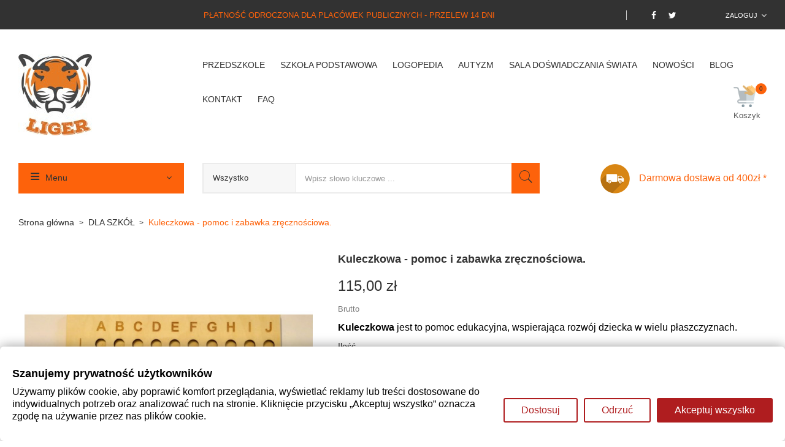

--- FILE ---
content_type: text/html; charset=utf-8
request_url: https://liger.net.pl/dla-szkol/2424--kuleczkowa-pomoc-i-zabawka-zrecznosciowa.html
body_size: 34795
content:
<!doctype html>
<html lang="pl">

  <head>
    
       


  <meta charset="utf-8">


  <meta http-equiv="x-ua-compatible" content="ie=edge">



  <link rel="canonical" href="https://liger.net.pl/dla-szkol/2424--kuleczkowa-pomoc-i-zabawka-zrecznosciowa.html"> 


  <title>
    
                        Kuleczkowa - pomoc edukacyjna, wspierająca rozwój dziecka na wielu płaszczyznach. | Sklep Liger
      
</title>

  <meta name="description" content="Kuleczkowa jest to pomoc i zabawka edukacyjna, wspierająca rozwój dziecka. Daje szereg możliwości ćwiczeń i zabaw z dzieckiem o różnych potrzebach">
  <meta name="keywords" content="">
  
    <link rel="canonical" href="/dla-szkol/2424--kuleczkowa-pomoc-i-zabawka-zrecznosciowa.html">




  <meta name="viewport" content="width=device-width, initial-scale=1">



  <link rel="icon" type="image/vnd.microsoft.icon" href="https://liger.net.pl/img/favicon.ico?1619676110">
  <link rel="shortcut icon" type="image/x-icon" href="https://liger.net.pl/img/favicon.ico?1619676110">

<link rel="preload" href="https://fonts.googleapis.com/css?family=Poppins:100,100i,200,200i,300,300i,400,400i,500,500i,600,600i,700,700i,800,800i,900,900i&amp;subset=devanagari,latin-ext" rel="stylesheet">
<link rel="preload" href="https://fonts.googleapis.com/css?family=Libre+Franklin:300,300i,400,400i,500,500i,600,600i,700,700i,800,800i,900,900i" rel="stylesheet">
<script async src="https://ajax.googleapis.com/ajax/libs/jquery/3.2.1/jquery.min.js"></script>

     
  <link rel="preload" href="https://public-assets.tagconcierge.com/consent-banner/1.2.1/styles/light.css" as="style">
  
  <link rel="stylesheet" href="https://public-assets.tagconcierge.com/consent-banner/1.2.1/styles/light.css"  media="all">
  
   
  <link rel="preload" href="https://liger.net.pl/themes/theme_optima_supermarket/assets/css/theme.css" as="style">
  
  <link rel="stylesheet" href="https://liger.net.pl/themes/theme_optima_supermarket/assets/css/theme.css"  media="all">
  
   
  <link rel="preload" href="https://liger.net.pl/modules/posslideshows/css/nivo-slider/nivo-slider.css" as="style">
  
  <link rel="stylesheet" href="https://liger.net.pl/modules/posslideshows/css/nivo-slider/nivo-slider.css"  media="all">
  
   
  <link rel="preload" href="https://liger.net.pl/modules/possearchproducts/bootstrap-select.css" as="style">
  
  <link rel="stylesheet" href="https://liger.net.pl/modules/possearchproducts/bootstrap-select.css"  media="all">
  
   
  <link rel="preload" href="https://liger.net.pl/themes/theme_optima_supermarket/modules/posmegamenu//views/css/front.css" as="style">
  
  <link rel="stylesheet" href="https://liger.net.pl/themes/theme_optima_supermarket/modules/posmegamenu//views/css/front.css"  media="all">
  
   
  <link rel="preload" href="https://liger.net.pl/modules/posmegamenu/views/css/posmegamenu_s_1.css" as="style">
  
  <link rel="stylesheet" href="https://liger.net.pl/modules/posmegamenu/views/css/posmegamenu_s_1.css"  media="all">
  
   
  <link rel="preload" href="https://liger.net.pl/themes/theme_optima_supermarket/modules/posvegamenu//views/css/front.css" as="style">
  
  <link rel="stylesheet" href="https://liger.net.pl/themes/theme_optima_supermarket/modules/posvegamenu//views/css/front.css"  media="all">
  
   
  <link rel="preload" href="https://liger.net.pl/modules/posvegamenu/views/css/posvegamenu_s_1.css" as="style">
  
  <link rel="stylesheet" href="https://liger.net.pl/modules/posvegamenu/views/css/posvegamenu_s_1.css"  media="all">
  
   
  <link rel="preload" href="https://liger.net.pl/js/jquery/ui/themes/base/minified/jquery-ui.min.css" as="style">
  
  <link rel="stylesheet" href="https://liger.net.pl/js/jquery/ui/themes/base/minified/jquery-ui.min.css"  media="all">
  
   
  <link rel="preload" href="https://liger.net.pl/js/jquery/ui/themes/base/minified/jquery.ui.theme.min.css" as="style">
  
  <link rel="stylesheet" href="https://liger.net.pl/js/jquery/ui/themes/base/minified/jquery.ui.theme.min.css"  media="all">
  
   
  <link rel="preload" href="https://liger.net.pl/js/jquery/plugins/fancybox/jquery.fancybox.css" as="style">
  
  <link rel="stylesheet" href="https://liger.net.pl/js/jquery/plugins/fancybox/jquery.fancybox.css"  media="all">
  
   
  <link rel="preload" href="https://liger.net.pl/modules/ph_simpleblog/views/css/ph_simpleblog-17.css" as="style">
  
  <link rel="stylesheet" href="https://liger.net.pl/modules/ph_simpleblog/views/css/ph_simpleblog-17.css"  media="all">
  
   
  <link rel="preload" href="https://liger.net.pl/modules/ph_simpleblog/css/custom.css" as="style">
  
  <link rel="stylesheet" href="https://liger.net.pl/modules/ph_simpleblog/css/custom.css"  media="all">
  
   
  <link rel="preload" href="https://liger.net.pl/themes/theme_optima_supermarket/assets/css/custom.css" as="style">
  
  <link rel="stylesheet" href="https://liger.net.pl/themes/theme_optima_supermarket/assets/css/custom.css"  media="all">
  




    <script type="text/javascript" src="https://public-assets.tagconcierge.com/consent-banner/1.2.1/cb.min.js" ></script>


  <script type="text/javascript">
        var CLOSE = "Zamknij kategorie";
        var MORE = "Wi\u0119cej kategorii";
        var POSSLIDESHOW_SPEED = "5000";
        var id_lang = 1;
        var possearch_image = 1;
        var possearch_number = 10;
        var prestashop = {"cart":{"products":[],"totals":{"total":{"type":"total","label":"Razem","amount":0,"value":"0,00\u00a0z\u0142"},"total_including_tax":{"type":"total","label":"Suma (brutto)","amount":0,"value":"0,00\u00a0z\u0142"},"total_excluding_tax":{"type":"total","label":"Suma (netto)","amount":0,"value":"0,00\u00a0z\u0142"}},"subtotals":{"products":{"type":"products","label":"Produkty","amount":0,"value":"0,00\u00a0z\u0142"},"discounts":null,"shipping":{"type":"shipping","label":"Wysy\u0142ka","amount":0,"value":""},"tax":null},"products_count":0,"summary_string":"0 sztuk","vouchers":{"allowed":1,"added":[]},"discounts":[],"minimalPurchase":0,"minimalPurchaseRequired":""},"currency":{"id":1,"name":"Z\u0142oty polski","iso_code":"PLN","iso_code_num":"985","sign":"z\u0142"},"customer":{"lastname":null,"firstname":null,"email":null,"birthday":null,"newsletter":null,"newsletter_date_add":null,"optin":null,"website":null,"company":null,"siret":null,"ape":null,"is_logged":false,"gender":{"type":null,"name":null},"addresses":[]},"language":{"name":"Polski (Polish)","iso_code":"pl","locale":"pl-PL","language_code":"pl","is_rtl":"0","date_format_lite":"Y-m-d","date_format_full":"Y-m-d H:i:s","id":1},"page":{"title":"","canonical":"https:\/\/liger.net.pl\/dla-szkol\/2424--kuleczkowa-pomoc-i-zabawka-zrecznosciowa.html","meta":{"title":"Kuleczkowa - pomoc edukacyjna, wspieraj\u0105ca rozw\u00f3j dziecka na wielu p\u0142aszczyznach.","description":"Kuleczkowa jest to pomoc i zabawka edukacyjna, wspieraj\u0105ca rozw\u00f3j dziecka. Daje szereg mo\u017cliwo\u015bci \u0107wicze\u0144 i zabaw z dzieckiem o r\u00f3\u017cnych potrzebach","keywords":"","robots":"index"},"page_name":"product","body_classes":{"lang-pl":true,"lang-rtl":false,"country-PL":true,"currency-PLN":true,"layout-full-width":true,"page-product":true,"tax-display-enabled":true,"product-id-2424":true,"product-Kuleczkowa - pomoc i zabawka zr\u0119czno\u015bciowa.":true,"product-id-category-53":true,"product-id-manufacturer-0":true,"product-id-supplier-0":true,"product-available-for-order":true},"admin_notifications":[]},"shop":{"name":"Sklep Liger","logo":"https:\/\/liger.net.pl\/img\/liger-logo-1619676091.jpg","stores_icon":"https:\/\/liger.net.pl\/img\/logo_stores.png","favicon":"https:\/\/liger.net.pl\/img\/favicon.ico"},"urls":{"base_url":"https:\/\/liger.net.pl\/","current_url":"https:\/\/liger.net.pl\/dla-szkol\/2424--kuleczkowa-pomoc-i-zabawka-zrecznosciowa.html","shop_domain_url":"https:\/\/liger.net.pl","img_ps_url":"https:\/\/liger.net.pl\/img\/","img_cat_url":"https:\/\/liger.net.pl\/img\/c\/","img_lang_url":"https:\/\/liger.net.pl\/img\/l\/","img_prod_url":"https:\/\/liger.net.pl\/img\/p\/","img_manu_url":"https:\/\/liger.net.pl\/img\/m\/","img_sup_url":"https:\/\/liger.net.pl\/img\/su\/","img_ship_url":"https:\/\/liger.net.pl\/img\/s\/","img_store_url":"https:\/\/liger.net.pl\/img\/st\/","img_col_url":"https:\/\/liger.net.pl\/img\/co\/","img_url":"https:\/\/liger.net.pl\/themes\/theme_optima_supermarket\/assets\/img\/","css_url":"https:\/\/liger.net.pl\/themes\/theme_optima_supermarket\/assets\/css\/","js_url":"https:\/\/liger.net.pl\/themes\/theme_optima_supermarket\/assets\/js\/","pic_url":"https:\/\/liger.net.pl\/upload\/","pages":{"address":"https:\/\/liger.net.pl\/adres","addresses":"https:\/\/liger.net.pl\/adresy","authentication":"https:\/\/liger.net.pl\/logowanie","cart":"https:\/\/liger.net.pl\/koszyk","category":"https:\/\/liger.net.pl\/index.php?controller=category","cms":"https:\/\/liger.net.pl\/index.php?controller=cms","contact":"https:\/\/liger.net.pl\/kontakt","discount":"https:\/\/liger.net.pl\/rabaty","guest_tracking":"https:\/\/liger.net.pl\/sledzenie-zamowien-gosci","history":"https:\/\/liger.net.pl\/historia-zamowien","identity":"https:\/\/liger.net.pl\/dane-osobiste","index":"https:\/\/liger.net.pl\/","my_account":"https:\/\/liger.net.pl\/moje-konto","order_confirmation":"https:\/\/liger.net.pl\/potwierdzenie-zamowienia","order_detail":"https:\/\/liger.net.pl\/index.php?controller=order-detail","order_follow":"https:\/\/liger.net.pl\/sledzenie-zamowienia","order":"https:\/\/liger.net.pl\/zam\u00f3wienie","order_return":"https:\/\/liger.net.pl\/index.php?controller=order-return","order_slip":"https:\/\/liger.net.pl\/potwierdzenie-zwrotu","pagenotfound":"https:\/\/liger.net.pl\/nie-znaleziono-strony","password":"https:\/\/liger.net.pl\/odzyskiwanie-hasla","pdf_invoice":"https:\/\/liger.net.pl\/index.php?controller=pdf-invoice","pdf_order_return":"https:\/\/liger.net.pl\/index.php?controller=pdf-order-return","pdf_order_slip":"https:\/\/liger.net.pl\/index.php?controller=pdf-order-slip","prices_drop":"https:\/\/liger.net.pl\/promocje","product":"https:\/\/liger.net.pl\/index.php?controller=product","search":"https:\/\/liger.net.pl\/szukaj","sitemap":"https:\/\/liger.net.pl\/Mapa strony","stores":"https:\/\/liger.net.pl\/nasze-sklepy","supplier":"https:\/\/liger.net.pl\/dostawcy","register":"https:\/\/liger.net.pl\/logowanie?create_account=1","order_login":"https:\/\/liger.net.pl\/zam\u00f3wienie?login=1"},"alternative_langs":[],"theme_assets":"\/themes\/theme_optima_supermarket\/assets\/","actions":{"logout":"https:\/\/liger.net.pl\/?mylogout="},"no_picture_image":{"bySize":{"side_default":{"url":"https:\/\/liger.net.pl\/img\/p\/pl-default-side_default.jpg","width":70,"height":85},"small_default":{"url":"https:\/\/liger.net.pl\/img\/p\/pl-default-small_default.jpg","width":98,"height":119},"cart_default":{"url":"https:\/\/liger.net.pl\/img\/p\/pl-default-cart_default.jpg","width":125,"height":151},"home_default":{"url":"https:\/\/liger.net.pl\/img\/p\/pl-default-home_default.jpg","width":350,"height":424},"medium_default":{"url":"https:\/\/liger.net.pl\/img\/p\/pl-default-medium_default.jpg","width":458,"height":554},"large_default":{"url":"https:\/\/liger.net.pl\/img\/p\/pl-default-large_default.jpg","width":600,"height":726}},"small":{"url":"https:\/\/liger.net.pl\/img\/p\/pl-default-side_default.jpg","width":70,"height":85},"medium":{"url":"https:\/\/liger.net.pl\/img\/p\/pl-default-home_default.jpg","width":350,"height":424},"large":{"url":"https:\/\/liger.net.pl\/img\/p\/pl-default-large_default.jpg","width":600,"height":726},"legend":""}},"configuration":{"display_taxes_label":true,"display_prices_tax_incl":true,"is_catalog":false,"show_prices":true,"opt_in":{"partner":false},"quantity_discount":{"type":"discount","label":"Rabat Jednostkowy"},"voucher_enabled":1,"return_enabled":0},"field_required":[],"breadcrumb":{"links":[{"title":"Strona g\u0142\u00f3wna","url":"https:\/\/liger.net.pl\/"},{"title":"DLA SZK\u00d3\u0141","url":"https:\/\/liger.net.pl\/53-dla-szkol"},{"title":"Kuleczkowa - pomoc i zabawka zr\u0119czno\u015bciowa.","url":"https:\/\/liger.net.pl\/dla-szkol\/2424--kuleczkowa-pomoc-i-zabawka-zrecznosciowa.html"}],"count":3},"link":{"protocol_link":"https:\/\/","protocol_content":"https:\/\/"},"time":1768601269,"static_token":"e1c3cf8a4dacc0a14ca31b8e7e93de52","token":"5f402e57275d4adbb291e04a25359dad","debug":false};
      </script>



  <!-- emarketing start -->





<!-- emarketing end -->
  <script type="text/javascript">
    (window.gaDevIds=window.gaDevIds||[]).push('d6YPbH');
    (function(i,s,o,g,r,a,m){i['GoogleAnalyticsObject']=r;i[r]=i[r]||function(){
      (i[r].q=i[r].q||[]).push(arguments)},i[r].l=1*new Date();a=s.createElement(o),
      m=s.getElementsByTagName(o)[0];a.async=1;a.src=g;m.parentNode.insertBefore(a,m)
    })(window,document,'script','https://www.google-analytics.com/analytics.js','ga');

          ga('create', 'UA-199531785-1', 'auto');
                      ga('send', 'pageview');
        ga('require', 'ec');
  </script>

 <script type="text/javascript">
            
        document.addEventListener('DOMContentLoaded', function() {
            if (typeof GoogleAnalyticEnhancedECommerce !== 'undefined') {
                var MBG = GoogleAnalyticEnhancedECommerce;
                MBG.setCurrency('PLN');
                MBG.add({"id":2143,"name":"dyski-sensoryczne-gra-pamieciowo-dotykowa","category":"ksztalcenie-zdolnosci-manualnych","brand":"","variant":"","type":"typical","position":"0","quantity":1,"list":"product","url":"https%3A%2F%2Fliger.net.pl%2Fksztalcenie-zdolnosci-manualnych%2F2143-sensoryczne-dyski-gra-pamieciowo-dotykowa.html","price":250},'',true);MBG.add({"id":1734,"name":"sensoryczny-panel-scienny-zebra-pomoc-i-ukladanka-manipulacyjna-i-zrecznosciowa","category":"motoryka-mala","brand":"","variant":"","type":"typical","position":1,"quantity":1,"list":"product","url":"https%3A%2F%2Fliger.net.pl%2Fmotoryka-mala%2F1734-sensoryczny-panel-scienny-zebra-pomoc-i-ukladanka-manipulacyjna-i-zrecznosciowa.html","price":170},'',true);MBG.add({"id":1353,"name":"panel-scienny-sensoryczny-krokodyl-duzy","category":"sala-doswiadczania-swiata","brand":"","variant":"","type":"typical","position":2,"quantity":1,"list":"product","url":"https%3A%2F%2Fliger.net.pl%2Fsala-doswiadczania-swiata%2F1353-panel-sensoryczny-hipcio.html","price":720},'',true);MBG.add({"id":344,"name":"jeze-polkule-sensoryczne-2-szt-pomoce-do-integracji-sensorycznej","category":"sprzet-do-integracji-sensorycznej","brand":"tullo","variant":"","type":"typical","position":3,"quantity":1,"list":"product","url":"https%3A%2F%2Fliger.net.pl%2Fsprzet-do-integracji-sensorycznej%2F344-poljeze-sensoryczne.html","price":55},'',true);MBG.add({"id":911,"name":"skladanka-logiczna-kreatywne-klocki-rozwojowe","category":"ksztalcenie-zdolnosci-manualnych","brand":"eko-leko","variant":"","type":"typical","position":4,"quantity":1,"list":"product","url":"https%3A%2F%2Fliger.net.pl%2Fksztalcenie-zdolnosci-manualnych%2F911-skladanka-logiczna-kreatywne-klocki-rozwojowe.html","price":260},'',true);MBG.add({"id":349,"name":"stozek-topek-baczek-terapeutyczny-w-terapii-si","category":"sprzet-do-integracji-sensorycznej","brand":"gonge","variant":"","type":"typical","position":5,"quantity":1,"list":"product","url":"https%3A%2F%2Fliger.net.pl%2Fsprzet-do-integracji-sensorycznej%2F349-stozek-topek-baczek-terapeutyczny-w-terapii-si.html","price":399},'',true);MBG.add({"id":2385,"name":"sensoryczny-panel-scienny-gasiennica-duzy-panel-scienny-dla-dzieci","category":"dla-szkol","brand":"","variant":"","type":"typical","position":6,"quantity":1,"list":"product","url":"https%3A%2F%2Fliger.net.pl%2Fdla-szkol%2F2385-sensoryczny-panel-scienny-gasiennica-duzy-panel-scienny.html","price":820},'',true);MBG.add({"id":906,"name":"przybijanka-geometryczna-duza-mega-zestaw-320-elementow-6-os-zabawka-motoryczna-i-kreatywna-dla-dzieci","category":"ksztalcenie-zdolnosci-manualnych","brand":"eko-leko","variant":"","type":"typical","position":7,"quantity":1,"list":"product","url":"https%3A%2F%2Fliger.net.pl%2Fksztalcenie-zdolnosci-manualnych%2F906-przybijanka-geometryczna-duza-mega-zestaw-320-elementow-6-os-zabawka-motoryczna-i-kreatywna-dla-dzieci.html","price":275},'',true);MBG.addProductClick({"id":2143,"name":"dyski-sensoryczne-gra-pamieciowo-dotykowa","category":"ksztalcenie-zdolnosci-manualnych","brand":"","variant":"","type":"typical","position":"0","quantity":1,"list":"product","url":"https%3A%2F%2Fliger.net.pl%2Fksztalcenie-zdolnosci-manualnych%2F2143-sensoryczne-dyski-gra-pamieciowo-dotykowa.html","price":250});MBG.addProductClick({"id":1734,"name":"sensoryczny-panel-scienny-zebra-pomoc-i-ukladanka-manipulacyjna-i-zrecznosciowa","category":"motoryka-mala","brand":"","variant":"","type":"typical","position":1,"quantity":1,"list":"product","url":"https%3A%2F%2Fliger.net.pl%2Fmotoryka-mala%2F1734-sensoryczny-panel-scienny-zebra-pomoc-i-ukladanka-manipulacyjna-i-zrecznosciowa.html","price":170});MBG.addProductClick({"id":1353,"name":"panel-scienny-sensoryczny-krokodyl-duzy","category":"sala-doswiadczania-swiata","brand":"","variant":"","type":"typical","position":2,"quantity":1,"list":"product","url":"https%3A%2F%2Fliger.net.pl%2Fsala-doswiadczania-swiata%2F1353-panel-sensoryczny-hipcio.html","price":720});MBG.addProductClick({"id":344,"name":"jeze-polkule-sensoryczne-2-szt-pomoce-do-integracji-sensorycznej","category":"sprzet-do-integracji-sensorycznej","brand":"tullo","variant":"","type":"typical","position":3,"quantity":1,"list":"product","url":"https%3A%2F%2Fliger.net.pl%2Fsprzet-do-integracji-sensorycznej%2F344-poljeze-sensoryczne.html","price":55});MBG.addProductClick({"id":911,"name":"skladanka-logiczna-kreatywne-klocki-rozwojowe","category":"ksztalcenie-zdolnosci-manualnych","brand":"eko-leko","variant":"","type":"typical","position":4,"quantity":1,"list":"product","url":"https%3A%2F%2Fliger.net.pl%2Fksztalcenie-zdolnosci-manualnych%2F911-skladanka-logiczna-kreatywne-klocki-rozwojowe.html","price":260});MBG.addProductClick({"id":349,"name":"stozek-topek-baczek-terapeutyczny-w-terapii-si","category":"sprzet-do-integracji-sensorycznej","brand":"gonge","variant":"","type":"typical","position":5,"quantity":1,"list":"product","url":"https%3A%2F%2Fliger.net.pl%2Fsprzet-do-integracji-sensorycznej%2F349-stozek-topek-baczek-terapeutyczny-w-terapii-si.html","price":399});MBG.addProductClick({"id":2385,"name":"sensoryczny-panel-scienny-gasiennica-duzy-panel-scienny-dla-dzieci","category":"dla-szkol","brand":"","variant":"","type":"typical","position":6,"quantity":1,"list":"product","url":"https%3A%2F%2Fliger.net.pl%2Fdla-szkol%2F2385-sensoryczny-panel-scienny-gasiennica-duzy-panel-scienny.html","price":820});MBG.addProductClick({"id":906,"name":"przybijanka-geometryczna-duza-mega-zestaw-320-elementow-6-os-zabawka-motoryczna-i-kreatywna-dla-dzieci","category":"ksztalcenie-zdolnosci-manualnych","brand":"eko-leko","variant":"","type":"typical","position":7,"quantity":1,"list":"product","url":"https%3A%2F%2Fliger.net.pl%2Fksztalcenie-zdolnosci-manualnych%2F906-przybijanka-geometryczna-duza-mega-zestaw-320-elementow-6-os-zabawka-motoryczna-i-kreatywna-dla-dzieci.html","price":275});
            }
        });
        
    </script>
<script data-tag-concierge-gtm-consent-mode-banner-scripts>
  window.dataLayer = window.dataLayer || [];
  function gtag(){
    dataLayer.push(arguments);
  }
  gtag('consent', 'default', {"necessary":"granted","analytics_storage":"denied","ad_storage":"denied","ad_user_data":"denied","ad_personalization":"denied","functionality_storage":"denied"});

  try {
    var consentPreferences = JSON.parse(localStorage.getItem('consent_preferences'));
    if (consentPreferences !== null) {
      gtag('consent', 'update', consentPreferences);
      dataLayer.push({
        event: 'consent_update',
        consent_state: consentPreferences
      });
    }
  } catch (error) {}
</script>

<style data-tag-concierge-gtm-consent-mode-banner-styles>
    #consent-banner-settings,
#consent-banner-modal {
    border-radius: 6px !important;
}


.consent-banner-button {
    color:#af1d1f;
    border-color:#af1d1f;
    background-color: transparent;
    border-width: 2px;
    padding: 8px 27px;
    border-radius: 3px;
}

.consent-banner-button:hover {
    color: #d83e40;
    border-color: #d83e40;
}

.consent-banner-button[href="#accept"] {
    color: #ffffff;
    border-color: #af1d1f;
    background-color: #af1d1f;
}

.consent-banner-button[href="#accept"]:hover {
    border-color: #d83e40;
    background-color: #d83e40;
}

#consent-banner-settings ul label {
    margin-left: 11px;
}
</style>






<!-- Google Tag Manager -->
<script>(function(w,d,s,l,i){w[l]=w[l]||[];w[l].push({'gtm.start':
new Date().getTime(),event:'gtm.js'});var f=d.getElementsByTagName(s)[0],
j=d.createElement(s),dl=l!='dataLayer'?'&l='+l:'';j.async=true;j.src=
'https://www.googletagmanager.com/gtm.js?id='+i+dl;f.parentNode.insertBefore(j,f);
})(window,document,'script','dataLayer','GTM-WZJFB6J');</script>
<!-- End Google Tag Manager -->
 
    
  <meta property="og:type" content="product">
  <meta property="og:url" content="https://liger.net.pl/dla-szkol/2424--kuleczkowa-pomoc-i-zabawka-zrecznosciowa.html">
  <meta property="og:title" content="Kuleczkowa - pomoc edukacyjna, wspierająca rozwój dziecka na wielu płaszczyznach.">
  <meta property="og:site_name" content="Sklep Liger">
  <meta property="og:description" content="Kuleczkowa jest to pomoc i zabawka edukacyjna, wspierająca rozwój dziecka. Daje szereg możliwości ćwiczeń i zabaw z dzieckiem o różnych potrzebach">
  <meta property="og:image" content="https://liger.net.pl/7693-large_default/-kuleczkowa-pomoc-i-zabawka-zrecznosciowa.jpg">
  <meta property="product:pretax_price:amount" content="93.495935">
  <meta property="product:pretax_price:currency" content="PLN">
  <meta property="product:price:amount" content="115">
  <meta property="product:price:currency" content="PLN">
  
  </head>

  <body id="product" class="lang-pl country-pl currency-pln layout-full-width page-product tax-display-enabled product-id-2424 product-kuleczkowa-pomoc-i-zabawka-zrecznosciowa- product-id-category-53 product-id-manufacturer-0 product-id-supplier-0 product-available-for-order">

    
      
    

    <main>
      
              

      <header id="header">
        
           

 

<div class="mobile_header">
	<div class="container">
		<div class="hidden-lg-up  mobile">
			<div class="row row-mobile">
				<div class="mobile-left col-mobile col-md-4 col-xs-4">
					<div class="float-xs-left" id="menu-icon">
						<i class="material-icons d-inline">&#xE5D2;</i>
					</div>
					<div id="mobile_top_menu_wrapper" class="row hidden-lg-up" style="display:none;">
						<div id="_mobile_static"></div>	
						<div id="_mobile_currency_selector"></div>	
						<div id="_mobile_language_selector"></div>	
						<div class="menu-close"> 
							menu <i class="material-icons float-xs-right">arrow_back</i>
						</div>
						<div class="menu-tabs">							
							<div class="js-top-menu-bottom">												
								<div id="_mobile_vegamenu"></div>
							</div>
						</div>
					 </div>
				</div>
				<div class="mobile-center col-mobile col-md-4 col-xs-4">
					<div id="_mobile_logo"></div>
				</div>
				<div class="mobile-right col-mobile col-md-4 col-xs-4">
					<div id="_mobile_cart_block"></div>
					<div id="_mobile_user_info"></div>
				</div>
				<div id="_mobile_search_category"></div>
				<div id="_mobile_static1"></div>
				<div id="_mobile_staticnav1"></div>
			</div>
			
		</div>
	</div>
</div>
<div class="top_nav hidden-md-down"> 
	<div class="container">
		     	  	  <div id="_desktop_static">
<div class="static-nav">
<div class="Welcome"><span style="font-size: 13px;"><a href="https://liger.net.pl/content/17-przelew-14-dni-dla-placowek-publicznych" style="color: #fd620b;" target="_blank">Płatność odroczona dla placówek publicznych - Przelew 14 dni</a> </span></div>
<div class="link-top">
<ul class="link-follow">
<li><a class="facebook fa fa-facebook" title="Facebook" href="https://www.facebook.com/pages/LIGER/461328117379574" target="_blank" rel="nofollow"><span>facebook</span></a></li>
<li><a class="instagram fa fa-twitter" title="twitter" href="https://twitter.com/Liger07114176" target="_blank" rel="nofollow"><span>twitter </span></a></li>
</ul>
</div>
<div></div>
</div>
</div>
	       <div id="_desktop_user_info">
	<div class="user-info-block selector-block">
		<div class="currency-selector localiz_block dropdown js-dropdown">
			<button data-target="#" data-toggle="dropdown" class=" expand-more1 btn-unstyle hidden-md-down">
			  Zaloguj
			  <i class="fa fa-angle-down"></i>
			</button>
			<button data-target="#" data-toggle="dropdown" class=" btn-unstyle hidden-lg-up">
				<i class="pe-7s-user" style="font-size: 26px;"></i>
			</button>
			<ul class="dropdown-menu">
			<li>
				<a rel="nofollow" href="https://liger.net.pl/moje-konto" rel="nofollow" class="dropdown-item">Moje konto</a>
			</li>
			<li>
			<li>
				<a rel="nofollow" href="https://liger.net.pl/koszyk?action=show" class="dropdown-item" >Koszyk</a>
			</li>
			<li>
								  <a
					href="https://liger.net.pl/moje-konto"
					title="Zaloguj się do swojego konta klienta"
					rel="nofollow" class="dropdown-item"
				  >
					<span>Zaloguj się</span>
				  </a>
			  </li>
						</ul>
		</div>
	</div>
	
</div>



	</div>
</div>
<div class="header-top hidden-md-down">
	<div class="container">
		<div class="row">
			
			<div class="header_logo col col-md-3  col-left"  id="_desktop_logo">
									<a href="https://liger.net.pl/">
						<img class="logo img-responsive" src="https://liger.net.pl/img/liger-logo-1619676091.jpg" alt="Sklep z pomocami terapeutycznymi i dydaktycznymi: Liger">
					</a>
							</div>
			<div class="hidden-md-down  col col-lg-9 col-sm-12 col-right col-top position-static">
				<div id="_desktop_megamenu" class="use-sticky ">
<div class="pos-menu-horizontal">
	<ul class="menu-content"> 
			 			
				<li class="menu-item menu-item3   ">
					
					<a href="https://liger.net.pl/41-pomoce-dydaktyczne-do-przedszkola" >
						
												<span>Przedszkole</span>
																	</a>
																									</li>
			 			
				<li class="menu-item menu-item4   ">
					
					<a href="https://liger.net.pl/93-pomoce-dydaktyczne-dla-szkoly-podstawowej" >
						
												<span>Szkoła Podstawowa</span>
																	</a>
																									</li>
			 			
				<li class="menu-item menu-item12   ">
					
					<a href="https://liger.net.pl/12-pomoce-logopedyczne" >
						
												<span>LOGOPEDIA</span>
																	</a>
																									</li>
			 			
				<li class="menu-item menu-item9   ">
					
					<a href="https://liger.net.pl/43-zabawki-dla-dzieci-z-autyzmem" >
						
												<span>Autyzm</span>
																	</a>
																									</li>
			 			
				<li class="menu-item menu-item6   ">
					
					<a href="https://liger.net.pl/47-sala-doswiadczania-swiata" >
						
												<span>SALA DOŚWIADCZANIA ŚWIATA</span>
																	</a>
																									</li>
			 			
				<li class="menu-item menu-item15   ">
					
					<a href="https://liger.net.pl/nowe-produkty" >
						
												<span>Nowości</span>
																	</a>
																									</li>
			 			
				<li class="menu-item menu-item8   ">
					
					<a href="https://liger.net.pl/blog" >
						
												<span>Blog</span>
																	</a>
																									</li>
			 			
				<li class="menu-item menu-item7   ">
					
					<a href="https://liger.net.pl/kontakt" >
						
												<span>Kontakt</span>
																	</a>
																									</li>
			 			
				<li class="menu-item menu-item11   ">
					
					<a href="https://liger.net.pl/content/19-faq" >
						
												<span>FAQ</span>
																	</a>
																									</li>
			</ul>
	
</div>
</div>
				<div id="_desktop_cart_block">
<div class="blockcart cart-preview" data-refresh-url="//liger.net.pl/module/ps_shoppingcart/ajax" data-cartitems="0">
  <div class="button_cart">
	<a rel="nofollow" href="//liger.net.pl/koszyk?action=show">
		<span class="item_txt">Koszyk </span>
		<span class="item_count">0</span>
		<span class="item_total">0,00 zł</span>
    </a>
  </div>
  <div class="popup_cart">
    <ul>
          </ul>
	<div class="price_content">
		<div class="cart-subtotals">
		  			<div class="products price_inline">
			  <span class="label">Produkty</span>
			  <span class="value">0,00 zł</span>
			</div>
		  			<div class=" price_inline">
			  <span class="label"></span>
			  <span class="value"></span>
			</div>
		  			<div class="shipping price_inline">
			  <span class="label">Wysyłka</span>
			  <span class="value"></span>
			</div>
		  			<div class=" price_inline">
			  <span class="label"></span>
			  <span class="value"></span>
			</div>
		  		</div>
		<div class="cart-total price_inline">
		  <span class="label">Razem</span>
		  <span class="value">0,00 zł</span>
		</div>
    </div>
	<div class="checkout">
		<a href="//liger.net.pl/koszyk?action=show" class="btn btn-primary">zamówienie</a>
	</div>
  </div>
</div>
</div>
     	
			</div>
		</div>
		
	</div>
 </div>
 <div class="bottom-menu">
	<div class="container">
		<div class="row">
			<div class="col col-md-3 col-left">
				
<div id="_desktop_vegamenu">
<div class="pos-menu-vertical" data-more-less="10000">
	<h3 class="title_vertical hidden-md-down">Menu </h3>
	<ul class="menu-content"> 
			 			
				<li class="menu-item menu-item1  hasChild ">
					
					<a href="https://liger.net.pl/12-pomoce-logopedyczne" >
						
												<span>POMOCE LOGOPEDYCZNE</span>
												 <i class="hidden-md-down icon_sub fa fa-angle-right"></i>					</a>
					 
																						<span class="icon-drop-mobile"><i class="material-icons add">add</i><i class="material-icons remove">remove </i></span><ul class="menu-dropdown cat-drop-menu menu_noanimation"><li><a href="https://liger.net.pl/21-diagnoza" class=""><span>DIAGNOZA</span></a></li><li><a href="https://liger.net.pl/22-terapia" class=""><span>TERAPIA</span></a></li><li><a href="https://liger.net.pl/23-rozwoj-mowy" class=""><span>ROZWÓJ MOWY</span></a></li><li><a href="https://liger.net.pl/25-literatura-logopedyczna" class=""><span>LITERATURA LOGOPEDYCZNA</span></a></li><li><a href="https://liger.net.pl/51-plytka-przedsionkowa" class=""><span>PŁYTKA PRZEDSIONKOWA</span></a></li><li><a href="https://liger.net.pl/52-wibrator-logopedyczny" class=""><span>WIBRATOR LOGOPEDYCZNY</span></a></li><li><a href="https://liger.net.pl/82-pomoce-do-cwiczen-oddechowych" class=""><span>Pomoce do ćwiczeń oddechowych</span></a></li><li><a href="https://liger.net.pl/83-cw-logopedyczne" class=""><span>ĆW. LOGOPEDYCZNE</span></a></li><li><a href="https://liger.net.pl/24-akcesoria-logopedyczne" class=""><span>AKCESORIA LOGOPEDYCZNE</span></a></li></ul>
									</li>
			 			
				<li class="menu-item menu-item21   ">
					
					<a href="https://liger.net.pl/102-metoda-krakowska" >
						
												<span>METODA KRAKOWSKA</span>
																	</a>
					 
																				</li>
			 			
				<li class="menu-item menu-item2  hasChild ">
					
					<a href="https://liger.net.pl/13-motoryka-mala" >
						
												<span>MOTORYKA MAŁA</span>
												 <i class="hidden-md-down icon_sub fa fa-angle-right"></i>					</a>
					 
																						<span class="icon-drop-mobile"><i class="material-icons add">add</i><i class="material-icons remove">remove </i></span><ul class="menu-dropdown cat-drop-menu menu_noanimation"><li><a href="https://liger.net.pl/26-ksztalcenie-zdolnosci-manualnych" class=""><span>KSZTAŁCENIE ZDOLNOŚCI MANUALNYCH</span></a></li><li><a href="https://liger.net.pl/27-koordynacja" class=""><span>KOORDYNACJA</span></a></li><li><a href="https://liger.net.pl/81-terapia-reki" class=""><span>TERAPIA RĘKI</span></a></li></ul>
									</li>
			 			
				<li class="menu-item menu-item3  hasChild ">
					
					<a href="https://liger.net.pl/14-sprzet-do-integracji-sensorycznej" >
						
												<span>INTEGRACJA SENSORYCZNA</span>
												 <i class="hidden-md-down icon_sub fa fa-angle-right"></i>					</a>
					 
																						<span class="icon-drop-mobile"><i class="material-icons add">add</i><i class="material-icons remove">remove </i></span><ul class="menu-dropdown cat-drop-menu menu_noanimation"><li><a href="https://liger.net.pl/30-pomoce-obciazeniowe" class=""><span>POMOCE OBCIĄŻENIOWE</span></a></li><li><a href="https://liger.net.pl/31-sprzet-naziemny" class=""><span>SPRZĘT NAZIEMNY</span></a></li><li><a href="https://liger.net.pl/32-literatura" class=""><span>LITERATURA</span></a></li><li><a href="https://liger.net.pl/33-sprzet-podwieszany" class=""><span>SPRZĘT PODWIESZANY</span></a></li><li><a href="https://liger.net.pl/62-sciezka-sensoryczna" class=""><span>ŚCIEŻKA SENSORYCZNA</span></a></li><li><a href="https://liger.net.pl/64-ksztaltki-rehabilitacyjne" class=""><span>KSZTAŁTKI REHABILITACYJNE</span></a></li><li><a href="https://liger.net.pl/65-hustawka-podwieszana" class=""><span>HUŚTAWKA PODWIESZANA</span></a></li><li><a href="https://liger.net.pl/29-pomoce-si" class=""><span>AKCESORIA DO SI</span></a></li></ul>
									</li>
			 			
				<li class="menu-item menu-item4  hasChild ">
					
					<a href="https://liger.net.pl/43-zabawki-dla-dzieci-z-autyzmem" >
						
												<span>AUTYZM</span>
												 <i class="hidden-md-down icon_sub fa fa-angle-right"></i>					</a>
					 
																						<span class="icon-drop-mobile"><i class="material-icons add">add</i><i class="material-icons remove">remove </i></span><ul class="menu-dropdown cat-drop-menu menu_noanimation"><li><a href="https://liger.net.pl/45-pomoce-sensoryczne" class=""><span>POMOCE SENSORYCZNE</span></a></li><li><a href="https://liger.net.pl/46-literatura-o-autyzmie" class=""><span>LITERATURA O AUTYZMIE</span></a></li><li><a href="https://liger.net.pl/84-rozwoj-mowy" class=""><span>ROZWÓJ MOWY</span></a></li><li><a href="https://liger.net.pl/85-rozumienie-i-myslenie" class=""><span>ROZUMIENIE I MYŚLENIE</span></a></li><li><a href="https://liger.net.pl/86-umiejetnosci-spoleczne" class=""><span>UMIEJĘTNOŚCI SPOŁECZNE</span></a></li><li><a href="https://liger.net.pl/87-programy-komputerowe" class=""><span>PROGRAMY KOMPUTEROWE</span></a></li><li><a href="https://liger.net.pl/44-zabawki" class=""><span>ZABAWKI</span></a></li></ul>
									</li>
			 			
				<li class="menu-item menu-item5  hasChild ">
					
					<a href="https://liger.net.pl/49-akcesoria-do-animacji" >
						
												<span>ANIMACJE</span>
												 <i class="hidden-md-down icon_sub fa fa-angle-right"></i>					</a>
					 
																						<span class="icon-drop-mobile"><i class="material-icons add">add</i><i class="material-icons remove">remove </i></span><ul class="menu-dropdown cat-drop-menu menu_noanimation"><li><a href="https://liger.net.pl/50-chusta-animacyjna" class=""><span>CHUSTA ANIMACYJNA</span></a></li></ul>
									</li>
			 			
				<li class="menu-item menu-item6  hasChild ">
					
					<a href="https://liger.net.pl/47-sala-doswiadczania-swiata" >
						
												<span>SALA DOŚWIADCZANIA ŚWIATA</span>
												 <i class="hidden-md-down icon_sub fa fa-angle-right"></i>					</a>
					 
																						<span class="icon-drop-mobile"><i class="material-icons add">add</i><i class="material-icons remove">remove </i></span><ul class="menu-dropdown cat-drop-menu menu_noanimation"><li><a href="https://liger.net.pl/70-interaktywne-kolumny-wodne" class=""><span>INTERAKTYWNE KOLUMNY WODNE</span></a></li><li><a href="https://liger.net.pl/71-sprzety-swietlno-dzwiekowe" class=""><span>SPRZETY ŚWIETLNO DŹWIĘKOWE</span></a></li><li><a href="https://liger.net.pl/72-swiatlowody" class=""><span>ŚWIATŁOWODY</span></a></li><li><a href="https://liger.net.pl/73-pomieszczenia-lustrzane-urzadzenia" class=""><span>POMIESZCZENIA LUSTRZANE URZĄDZENIA</span></a></li><li><a href="https://liger.net.pl/74-urzadzenia-uv" class=""><span>URZĄDZENIA UV</span></a></li><li><a href="https://liger.net.pl/75-projektory-i-tarcze" class=""><span>PROJEKTORY I TARCZE</span></a></li><li><a href="https://liger.net.pl/76-dodatkowe-wyposazenie" class=""><span>DODATKOWE WYPOSAŻENIE</span></a></li><li><a href="https://liger.net.pl/63-tablica-manipulacyjna" class=""><span>TABLICA MANIPULACYJNA</span></a></li></ul>
									</li>
			 			
				<li class="menu-item menu-item7  hasChild ">
					
					<a href="https://liger.net.pl/66-wyroby-z-pianki" >
						
												<span>WYROBY Z PIANKI</span>
												 <i class="hidden-md-down icon_sub fa fa-angle-right"></i>					</a>
					 
																						<span class="icon-drop-mobile"><i class="material-icons add">add</i><i class="material-icons remove">remove </i></span><ul class="menu-dropdown cat-drop-menu menu_noanimation"><li><a href="https://liger.net.pl/67-baseny-piankowe" class=""><span>BASENY PIANKOWE</span></a></li><li><a href="https://liger.net.pl/68-ksztaltki-piankowe" class=""><span>KSZTAŁTKI PIANKOWE</span></a></li><li><a href="https://liger.net.pl/69-zestawy-piankowe" class=""><span>ZESTAWY PIANKOWE</span></a></li><li><a href="https://liger.net.pl/92-materace-piankowe-do-rehabilitacji" class=""><span>MATERACE</span></a></li></ul>
									</li>
			 			
				<li class="menu-item menu-item8   ">
					
					<a href="https://liger.net.pl/15-pomoce-i-zabawki-drewniane" >
						
												<span>POMOCE I ZABAWKI  DREWNIANE</span>
																	</a>
					 
																				</li>
			 			
				<li class="menu-item menu-item9   ">
					
					<a href="https://liger.net.pl/88-pomoce-i-zabawki-sensoryczne" >
						
												<span>POMOCE I ZABAWKI SENSORYCZNE</span>
																	</a>
					 
																				</li>
			 			
				<li class="menu-item menu-item10   ">
					
					<a href="https://liger.net.pl/48-pomoce-montessori" >
						
												<span>POMOCE MONTESSORI</span>
																	</a>
					 
																				</li>
			 			
				<li class="menu-item menu-item11   ">
					
					<a href="https://liger.net.pl/16-zabawki-kreatywne" >
						
												<span>ZABAWKI KREATYWNE</span>
																	</a>
					 
																				</li>
			 			
				<li class="menu-item menu-item12   ">
					
					<a href="https://liger.net.pl/17-gry-edukacyjne-i-logopedyczne" >
						
												<span>GRY EDUKACYJNE i LOGOPEDYCZNE</span>
																	</a>
					 
																				</li>
			 			
				<li class="menu-item menu-item13   ">
					
					<a href="https://liger.net.pl/59-multimedia" >
						
												<span>MULTIMEDIA</span>
																	</a>
					 
																				</li>
			 			
				<li class="menu-item menu-item14   ">
					
					<a href="https://liger.net.pl/40-dla-dziecka-0-3" >
						
												<span>DLA DZIECKA 0-3</span>
																	</a>
					 
																				</li>
			 			
				<li class="menu-item menu-item15  hasChild ">
					
					<a href="https://liger.net.pl/41-pomoce-dydaktyczne-do-przedszkola" >
						
												<span>DLA PRZEDSZKOLI</span>
												 <i class="hidden-md-down icon_sub fa fa-angle-right"></i>					</a>
					 
																						<span class="icon-drop-mobile"><i class="material-icons add">add</i><i class="material-icons remove">remove </i></span><ul class="menu-dropdown cat-drop-menu menu_noanimation"><li><a href="https://liger.net.pl/57-baseny-z-pileczkami" class=""><span>BASENY Z PIŁECZKAMI</span></a></li><li><a href="https://liger.net.pl/58-siedziska-dla-dzieci" class=""><span>SIEDZISKA DLA DZIECI</span></a></li><li><a href="https://liger.net.pl/79-pomoce-edukacyjne-i-zabawki" class=""><span>POMOCE EDUKACYJNE I ZABAWKI</span></a></li><li><a href="https://liger.net.pl/80-panele-scienne" class=""><span>PANELE ŚCIENNE</span></a></li><li><a href="https://liger.net.pl/78-instrumenty-muzyczne-zabawki-dla-dzieci" class=""><span>Instrumenty muzyczne zabawki dla dzieci</span></a></li></ul>
									</li>
			 			
				<li class="menu-item menu-item16  hasChild ">
					
					<a href="https://liger.net.pl/53-dla-szkol" >
						
												<span>DLA SZKÓŁ</span>
												 <i class="hidden-md-down icon_sub fa fa-angle-right"></i>					</a>
					 
																						<span class="icon-drop-mobile"><i class="material-icons add">add</i><i class="material-icons remove">remove </i></span><ul class="menu-dropdown cat-drop-menu menu_noanimation"><li><a href="https://liger.net.pl/55-rozwoj-fizyczny" class=""><span>ROZWÓJ FIZYCZNY</span></a></li><li><a href="https://liger.net.pl/56-wyposazenie-sal" class=""><span>WYPOSAŻENIE SAL</span></a></li><li><a href="https://liger.net.pl/54-rozwoj-intelektualny" class=""><span>ROZWÓJ INTELEKTUALNY</span></a></li></ul>
									</li>
			 			
				<li class="menu-item menu-item18   ">
					
					<a href="https://liger.net.pl/18-pedagogika" >
						
												<span>PEDAGOGIKA</span>
																	</a>
					 
																				</li>
			 			
				<li class="menu-item menu-item19   ">
					
					<a href="https://liger.net.pl/19-psychologia" >
						
												<span>PSYCHOLOGIA</span>
																	</a>
					 
																				</li>
			 			
				<li class="menu-item menu-item20  hasChild ">
					
					<a href="https://liger.net.pl/60-terapia-doroslych" >
						
												<span>TERAPIA DOROSŁYCH</span>
												 <i class="hidden-md-down icon_sub fa fa-angle-right"></i>					</a>
					 
																						<span class="icon-drop-mobile"><i class="material-icons add">add</i><i class="material-icons remove">remove </i></span><ul class="menu-dropdown cat-drop-menu menu_noanimation"><li><a href="https://liger.net.pl/104-pomoce-terapeutyczne" class=""><span>POMOCE TERAPEUTYCZNE</span></a></li><li><a href="https://liger.net.pl/103-afazja" class=""><span>AFAZJA</span></a></li></ul>
									</li>
			 			
				<li class="menu-item menu-item22   ">
					
					<a href="https://liger.net.pl/promocje" >
						
												<span>PROMOCJE</span>
																	</a>
					 
																				</li>
			</ul>
	
</div>
</div>
			</div>
			<div class="col col-md-9 col-right col-top">
				     	  	  <div id="_desktop_staticnav1">
<p class="st_nav1"><img src="/img/cms/ikona-dostawa.png" style="max-width: 48px; height: auto;" /><a href="/content/7-koszty-dostawy" target="_blank">Darmowa dostawa od 400zł *</a></p>
</div>
	       <!-- pos search module TOP -->
<div id="_desktop_search_category" class="pos_search_top">
	<div id="pos_search_top">
		<form method="get" action="search" id="searchbox" class="form-inline form_search"  data-search-controller-url="/modules/possearchproducts/SearchProducts.php">
			<label for="pos_query_top"><!-- image on background --></label>
			<input type="hidden" name="controller" value="search">  
			<div class="pos_search form-group">
				 					<select class="bootstrap-select" name="poscats">
						<option value="0">Wszystko</option>
															<option value="53">
	 DLA SZKÓŁ
</option>
						<option value="55">
	- -  ROZWÓJ FIZYCZNY
</option>
						<option value="56">
	- -  WYPOSAŻENIE SAL
</option>
						<option value="54">
	- -  ROZWÓJ INTELEKTUALNY
</option>
																	<option value="13">
	 MOTORYKA MAŁA
</option>
						<option value="26">
	- -  KSZTAŁCENIE ZDOLNOŚCI MANUALNYCH
</option>
						<option value="27">
	- -  KOORDYNACJA
</option>
						<option value="81">
	- -  TERAPIA RĘKI
</option>
																	<option value="59">
	 MULTIMEDIA
</option>
															<option value="14">
	 SPRZĘT DO INTEGRACJI SENSORYCZNEJ
</option>
						<option value="30">
	- -  POMOCE OBCIĄŻENIOWE
</option>
						<option value="31">
	- -  SPRZĘT NAZIEMNY
</option>
						<option value="32">
	- -  LITERATURA
</option>
						<option value="33">
	- -  SPRZĘT PODWIESZANY
</option>
						<option value="62">
	- -  ŚCIEŻKA SENSORYCZNA
</option>
						<option value="64">
	- -  KSZTAŁTKI REHABILITACYJNE
</option>
						<option value="65">
	- -  HUŚTAWKA PODWIESZANA
</option>
						<option value="29">
	- -  AKCESORIA DO SI
</option>
																	<option value="60">
	 TERAPIA DOROSŁYCH
</option>
						<option value="104">
	- -  POMOCE TERAPEUTYCZNE
</option>
						<option value="103">
	- -  AFAZJA
</option>
																	<option value="15">
	 POMOCE I ZABAWKI  DREWNIANE
</option>
															<option value="66">
	 WYROBY Z PIANKI
</option>
						<option value="67">
	- -  BASENY PIANKOWE
</option>
						<option value="68">
	- -  KSZTAŁTKI PIANKOWE
</option>
						<option value="69">
	- -  ZESTAWY PIANKOWE
</option>
						<option value="92">
	- -  MATERACE
</option>
																	<option value="16">
	 ZABAWKI KREATYWNE
</option>
															<option value="88">
	 POMOCE I ZABAWKI SENSORYCZNE
</option>
															<option value="17">
	 GRY EDUKACYJNE i LOGOPEDYCZNE
</option>
						<option value="90">
	- -  GRY LOGOPEDYCZNE
</option>
						<option value="91">
	- -  GRY EDUKACYJNE
</option>
						<option value="89">
	- -  MEGA GRY
</option>
																	<option value="93">
	 Pomoce dydaktyczne dla Szkoły Podstawowej
</option>
						<option value="105">
	- -  CHEMIA
</option>
						<option value="94">
	- -  JĘZYK POLSKI
</option>
						<option value="95">
	- -  JĘZYK ANGIELSKI
</option>
						<option value="97">
	- -  MATEMATYKA
</option>
						<option value="98">
	- -  PRZYRODA
</option>
																	<option value="18">
	 PEDAGOGIKA
</option>
															<option value="102">
	 METODA KRAKOWSKA
</option>
															<option value="19">
	 PSYCHOLOGIA
</option>
															<option value="40">
	 DLA DZIECKA 0-3
</option>
															<option value="41">
	 Pomoce dydaktyczne do przedszkola
</option>
						<option value="57">
	- -  BASENY Z PIŁECZKAMI
</option>
						<option value="58">
	- -  SIEDZISKA DLA DZIECI
</option>
						<option value="79">
	- -  POMOCE EDUKACYJNE I ZABAWKI
</option>
						<option value="80">
	- -  PANELE ŚCIENNE
</option>
						<option value="78">
	- -  Instrumenty muzyczne zabawki dla dzieci
</option>
																	<option value="42">
	 PROMOCJE
</option>
															<option value="43">
	 ZABAWKI DLA DZIECI Z AUTYZMEM
</option>
						<option value="45">
	- -  POMOCE SENSORYCZNE
</option>
						<option value="46">
	- -  LITERATURA O AUTYZMIE
</option>
						<option value="84">
	- -  ROZWÓJ MOWY
</option>
						<option value="85">
	- -  ROZUMIENIE I MYŚLENIE
</option>
						<option value="86">
	- -  UMIEJĘTNOŚCI SPOŁECZNE
</option>
						<option value="87">
	- -  PROGRAMY KOMPUTEROWE
</option>
						<option value="44">
	- -  ZABAWKI
</option>
																	<option value="47">
	 SALA DOŚWIADCZANIA ŚWIATA
</option>
						<option value="70">
	- -  INTERAKTYWNE KOLUMNY WODNE
</option>
						<option value="71">
	- -  SPRZETY ŚWIETLNO DŹWIĘKOWE
</option>
						<option value="72">
	- -  ŚWIATŁOWODY
</option>
						<option value="73">
	- -  POMIESZCZENIA LUSTRZANE URZĄDZENIA
</option>
						<option value="74">
	- -  URZĄDZENIA UV
</option>
						<option value="75">
	- -  PROJEKTORY I TARCZE
</option>
						<option value="76">
	- -  DODATKOWE WYPOSAŻENIE
</option>
						<option value="63">
	- -  TABLICA MANIPULACYJNA
</option>
																	<option value="48">
	 POMOCE MONTESSORI
</option>
															<option value="49">
	 AKCESORIA DO ANIMACJI
</option>
						<option value="50">
	- -  CHUSTA ANIMACYJNA
</option>
																	<option value="12">
	 POMOCE LOGOPEDYCZNE
</option>
						<option value="21">
	- -  DIAGNOZA
</option>
						<option value="22">
	- -  TERAPIA
</option>
						<option value="23">
	- -  ROZWÓJ MOWY
</option>
						<option value="25">
	- -  LITERATURA LOGOPEDYCZNA
</option>
						<option value="51">
	- -  PŁYTKA PRZEDSIONKOWA
</option>
						<option value="52">
	- -  WIBRATOR LOGOPEDYCZNY
</option>
						<option value="82">
	- -  Pomoce do ćwiczeń oddechowych
</option>
						<option value="83">
	- -  ĆW. LOGOPEDYCZNE
</option>
						<option value="24">
	- -  AKCESORIA LOGOPEDYCZNE
</option>
														</select>
				 
			</div>
			<input type="text" name="s" value="" placeholder="Wpisz słowo kluczowe ... " id="pos_query_top" class="search_query form-control ac_input" >
			<button type="submit" class="btn btn-default search_submit">
				<i class="pe-7s-search"></i>
			</button>
		</form>
	</div>
</div>

<!-- /pos search module TOP -->

			</div>
		</div>
	</div>
</div>

  

        
      </header>
		      
        
<aside id="notifications">
  <div class="container">
    
    
    
      </div>
</aside>
      
       
		  	<div class="breadcrumb_container">
				<div class="container">
					<nav data-depth="3" class="breadcrumb hidden-sm-down">
  <ol itemscope itemtype="http://schema.org/BreadcrumbList">
          
        <li itemprop="itemListElement" itemscope itemtype="http://schema.org/ListItem">
          <a itemprop="item" href="https://liger.net.pl/">
            <span itemprop="name">Strona główna</span>
          </a>
          <meta itemprop="position" content="1">
        </li>
      
          
        <li itemprop="itemListElement" itemscope itemtype="http://schema.org/ListItem">
          <a itemprop="item" href="https://liger.net.pl/53-dla-szkol">
            <span itemprop="name">DLA SZKÓŁ</span>
          </a>
          <meta itemprop="position" content="2">
        </li>
      
          
        <li itemprop="itemListElement" itemscope itemtype="http://schema.org/ListItem">
          <a itemprop="item" href="https://liger.net.pl/dla-szkol/2424--kuleczkowa-pomoc-i-zabawka-zrecznosciowa.html">
            <span itemprop="name">Kuleczkowa - pomoc i zabawka zręcznościowa.</span>
          </a>
          <meta itemprop="position" content="3">
        </li>
      
      </ol>
</nav>
				</div>
			 </div> 
        
      <section id="wrapper">
        
        
				<div class="container">	
			<div class="row">
			  

			  
  <div id="content-wrapper" class="col-xs-12">
    
    

<section id="main" itemscope itemtype="https://schema.org/Product">
    <meta itemprop="url" content="https://liger.net.pl/dla-szkol/2424--kuleczkowa-pomoc-i-zabawka-zrecznosciowa.html">
	<div class="primary_block">
		<div class="row">
			<div class="col-md-5">
				
				<section class="page-content" id="content">
					
					

					
					<div class="images-container">

    <div class="js-qv-mask mask pos_content">
      <div class="product-images js-qv-product-images owl-carousel">
                 			<div class="thumb-container">
		              <img
              class="thumb js-thumb "
              data-image-medium-src="https://liger.net.pl/7691-medium_default/-kuleczkowa-pomoc-i-zabawka-zrecznosciowa.jpg"
              data-image-large-src="https://liger.net.pl/7691-large_default/-kuleczkowa-pomoc-i-zabawka-zrecznosciowa.jpg"
              src="https://liger.net.pl/7691-cart_default/-kuleczkowa-pomoc-i-zabawka-zrecznosciowa.jpg"
              alt=""
              title=""
              width="100"
              itemprop="image"
            >
                                     <img
              class="thumb js-thumb "
              data-image-medium-src="https://liger.net.pl/7692-medium_default/-kuleczkowa-pomoc-i-zabawka-zrecznosciowa.jpg"
              data-image-large-src="https://liger.net.pl/7692-large_default/-kuleczkowa-pomoc-i-zabawka-zrecznosciowa.jpg"
              src="https://liger.net.pl/7692-cart_default/-kuleczkowa-pomoc-i-zabawka-zrecznosciowa.jpg"
              alt=""
              title=""
              width="100"
              itemprop="image"
            >
                                     <img
              class="thumb js-thumb  selected "
              data-image-medium-src="https://liger.net.pl/7693-medium_default/-kuleczkowa-pomoc-i-zabawka-zrecznosciowa.jpg"
              data-image-large-src="https://liger.net.pl/7693-large_default/-kuleczkowa-pomoc-i-zabawka-zrecznosciowa.jpg"
              src="https://liger.net.pl/7693-cart_default/-kuleczkowa-pomoc-i-zabawka-zrecznosciowa.jpg"
              alt=""
              title=""
              width="100"
              itemprop="image"
            >
                                     <img
              class="thumb js-thumb "
              data-image-medium-src="https://liger.net.pl/7694-medium_default/-kuleczkowa-pomoc-i-zabawka-zrecznosciowa.jpg"
              data-image-large-src="https://liger.net.pl/7694-large_default/-kuleczkowa-pomoc-i-zabawka-zrecznosciowa.jpg"
              src="https://liger.net.pl/7694-cart_default/-kuleczkowa-pomoc-i-zabawka-zrecznosciowa.jpg"
              alt=""
              title=""
              width="100"
              itemprop="image"
            >
                </div>
		              </div>
    </div>
  
  
    <div class="product-cover">
      <img class="js-qv-product-cover" src="https://liger.net.pl/7693-large_default/-kuleczkowa-pomoc-i-zabawka-zrecznosciowa.jpg" alt="" title="" style="width:100%;" itemprop="image">
      <div class="layer hidden-sm-down" data-toggle="modal" data-target="#product-modal">
        <i class="material-icons zoom-in">&#xE8FF;</i>
      </div>
	  
		<ul class="product-flag">
		  			<li class="out_of_stock"><span>Produkt tymczasowo niedostępny</span></li>
		  		</ul>
	  
    </div>
  

  
</div>

<script type="text/javascript"> 
		$(document).ready(function() {
			var owl = $("#product .images-container .product-images");
			owl.owlCarousel({
				loop: true,
				animateOut: 'fadeOut',
				animateIn: 'fadeIn',
				autoPlay : false ,
				smartSpeed: 1000,
				autoplayHoverPause: true,
				nav: true,
				dots : false,	
				responsive:{
					0:{
						items:1,
					},
					480:{
						items:1,
					},
					768:{
						items:1,
						nav:false,
					},
					992:{
						items:1,
					},
					1200:{
						items:1,
					}
				}
			}); 
			var owl = $(".quickview .images-container .product-images");
			owl.owlCarousel({
				loop: true,
				animateOut: 'fadeOut',
				animateIn: 'fadeIn',
				autoPlay : false ,
				smartSpeed: 1000,
				autoplayHoverPause: true,
				nav: true,
				dots : false,	
				responsive:{
					0:{
						items:1,
					},
					480:{
						items:1,
					},
					768:{
						items:1,
						nav:false,
					},
					992:{
						items:1,
					},
					1200:{
						items:1,
					}
				}
			}); 
		});
</script>					
					<div class="scroll-box-arrows">
						<i class="material-icons left">&#xE314;</i>
						<i class="material-icons right">&#xE315;</i>
					</div>

					
				</section>
				
			</div>
			<div class="col-md-7">
				
				
				<h1 class="h1 namne_details" itemprop="name">Kuleczkowa - pomoc i zabawka zręcznościowa.</h1>
				
				
				
					
				
				  <div class="product-prices">
    
          

    
      <div
        class="product-price h5 "
        itemprop="offers"
        itemscope
        itemtype="https://schema.org/Offer"
      >
        <link itemprop="availability" href="https://schema.org/InStock"/>
        <meta itemprop="priceCurrency" content="PLN">

        <div class="current-price">
          <span itemprop="price" content="115">115,00 zł</span>

                  </div>

        
                  
      </div>
    

    
          

    
          

    
          

    

    <div class="tax-shipping-delivery-label">
              Brutto
            
      
    </div>
  </div>
				
				
				<div class="product-information">
					
					<div id="product-description-short-2424" class="product-desc" itemprop="description"><p><strong>Kuleczkowa</strong> jest to pomoc edukacyjna, wspierająca rozwój dziecka w wielu płaszczyznach.</p></div>
					

					
					<div class="product-actions">
						
						<form action="https://liger.net.pl/koszyk" method="post" id="add-to-cart-or-refresh">
							<input type="hidden" name="token" value="e1c3cf8a4dacc0a14ca31b8e7e93de52">
							<input type="hidden" name="id_product" value="2424" id="product_page_product_id">
							<input type="hidden" name="id_customization" value="0" id="product_customization_id">

							
							<div class="product-variants">
  </div>
							

							
														

							
							<section class="product-discounts">
  </section>
							

							
							<div class="product-add-to-cart">
      <span class="control-label">Ilość</span>

    
      <div class="product-quantity clearfix">
        <div class="qty">
          <input
            type="text"
            name="qty"
            id="quantity_wanted"
            value="1"
            class="input-group"
            min="1"
            aria-label="Ilość"
          >
        </div>

        <div class="add">
          <button
            class="btn btn-primary add-to-cart"
            data-button-action="add-to-cart"
            type="submit"
                          disabled
                      >
            <i class="material-icons shopping-cart">add</i>
            Do koszyka
          </button>
        </div>
      </div>
    

    
      <span id="product-availability">
                              <i class="material-icons product-unavailable">&#xE14B;</i>
                    Produkt tymczasowo niedostępny
              </span>
    
    
    
      <p class="product-minimal-quantity">
              </p>
    
  </div>
							

							<div class="tabs">
    <div class="js-mailalert text-center" data-url="//liger.net.pl/module/ps_emailalerts/actions?process=add">
                        <input class="form-control" type="email" placeholder="twój@email.com"/>
                                                       <div class="gdpr_consent_wrapper mt-1">
    <div class="gdpr_consent gdpr_module_86">
        <span class="custom-checkbox">
            <label class="psgdpr_consent_message">
                <input id="psgdpr_consent_checkbox_86" name="psgdpr_consent_checkbox" type="checkbox" value="1" class="psgdpr_consent_checkboxes_86">
                <span><i class="material-icons rtl-no-flip checkbox-checked psgdpr_consent_icon"></i></span>
                <span>Akceptuję ogólne warunki użytkowania i politykę prywatności</span>            </label>
        </span>
    </div>


<script type="text/javascript">
    var psgdpr_front_controller = "https://liger.net.pl/module/psgdpr/FrontAjaxGdpr";
    psgdpr_front_controller = psgdpr_front_controller.replace(/\amp;/g,'');
    var psgdpr_id_customer = "0";
    var psgdpr_customer_token = "da39a3ee5e6b4b0d3255bfef95601890afd80709";
    var psgdpr_id_guest = "0";
    var psgdpr_guest_token = "c90b4cb2b6721503d86c074e8db71e395490ff3c";

    document.addEventListener('DOMContentLoaded', function() {
        let psgdpr_id_module = "86";
        let parentForm = $('.gdpr_module_' + psgdpr_id_module).closest('form');

        let toggleFormActive = function() {
            let parentForm = $('.gdpr_module_' + psgdpr_id_module).closest('form');
            let checkbox = $('#psgdpr_consent_checkbox_' + psgdpr_id_module);
            let element = $('.gdpr_module_' + psgdpr_id_module);
            let iLoopLimit = 0;

            // by default forms submit will be disabled, only will enable if agreement checkbox is checked
            if (element.prop('checked') != true) {
                element.closest('form').find('[type="submit"]').attr('disabled', 'disabled');
            }
            $(document).on("change" ,'.psgdpr_consent_checkboxes_' + psgdpr_id_module, function() {
                if ($(this).prop('checked') == true) {
                    $(this).closest('form').find('[type="submit"]').removeAttr('disabled');
                } else {
                    $(this).closest('form').find('[type="submit"]').attr('disabled', 'disabled');
                }

            });
        }

        // Triggered on page loading
        toggleFormActive();

        $(document).on('submit', parentForm, function(event) {
            $.ajax({
                type: 'POST',
                url: psgdpr_front_controller,
                data: {
                    ajax: true,
                    action: 'AddLog',
                    id_customer: psgdpr_id_customer,
                    customer_token: psgdpr_customer_token,
                    id_guest: psgdpr_id_guest,
                    guest_token: psgdpr_guest_token,
                    id_module: psgdpr_id_module,
                },
                error: function (err) {
                    console.log(err);
                }
            });
        });
    });
</script>

</div>
                            <button
            data-product="2424"
            data-product-attribute="0"
            class="btn btn-primary js-mailalert-add mt-1"
            rel="nofollow">
            Powiadom mnie kiedy będzie dostępny
        </button>
        <div class="js-mailalert-alerts"></div>
        </div>
</div>


							
							<input class="product-refresh ps-hidden-by-js" name="refresh" type="submit" value="Odśwież">
							
						</form>
						

					</div>

					
				</div>
			</div>
		
		</div>
	</div>
	<div class="row">
		<div class="col-xs-12">
			<div class="tabs">
				<ul class="nav nav-tabs">
	
										<li class="nav-item">
						<a class="nav-link active" data-toggle="tab" href="#description">Opis</a>
					</li>
										<li class="nav-item">
						<a class="nav-link" data-toggle="tab" href="#product-details">Szczegóły produktu</a>
					</li>
		
					
			
														</ul>

				<div class="tab-content" id="tab-content">
					<div class="tab-pane fade in active" id="description">
						
						<div class="product-description"><div class="innerbox">
<div class="resetcss" itemprop="description">
<p><strong>Kuleczkowa</strong> jest to pomoc edukacyjna, wspierająca rozwój dziecka w wielu płaszczyznach. Daje możliwość tworzenia własnych wzorów i zadanych układów. Zabawka edukacyjna Kuleczkowa pobudza do kreatywnego, twórczego myślenia i rozwija wyobraźnię. Podczas ćwiczeń i gier dziecko może korzystać z dołączonych do zestawu szczypiec lub układać kulki paluszkami – wpływa to korzystnie na usprawnianie zdolności manualnych (małej motoryki). Poprzez wykorzystanie tej pomocy wymagamy na dziecku skupienia uwagi i koncentracji na zadaniach. W trakcie zabawy dziecko trenuje koordynację wzrokowo-ruchową (ręka-oko) oraz zręczność. Odtwarzanie konkretnych wzorów wymaga cierpliwości, samokontroli oraz eliminacji występujących błędów. Najmłodsze dzieci mogą również uczyć się rozpoznawania kolorów. Kuleczki można grupować, tworzyć z nich sekwencje, układać odbicia lustrzane, dzięki czemu dziecko zapozna się z pojęciem osi symetrii oraz figurami symetrycznymi. Pomoc jest barwna i nie zajmuje miejsca dlatego swobodnie można ją wykorzystywać w warunkach domowych, gabinetu, przedszkola, ale także w podróży i na wakacjach.</p>
<p><br /><strong>Zestaw zawiera:<br /></strong>- drewnianą plansze  o wymiarach 26,5 x 26,5 cm<br />- broszurę z kolorowymi wzorami <br />- drewniane kulki w siedmiu kolorach o średnicy 16mm (105 sztuk - po 15 kulek w 7 kolorach)<br />- drewniane szczypce 20cm </p>
</div>
</div>
<p></p></div>
						
					</div>

					
					<div class="tab-pane fade"
     id="product-details"
     data-product="{&quot;id_shop_default&quot;:&quot;1&quot;,&quot;id_manufacturer&quot;:&quot;0&quot;,&quot;id_supplier&quot;:&quot;0&quot;,&quot;reference&quot;:&quot;&quot;,&quot;is_virtual&quot;:&quot;0&quot;,&quot;delivery_in_stock&quot;:&quot;&quot;,&quot;delivery_out_stock&quot;:&quot;&quot;,&quot;id_category_default&quot;:&quot;53&quot;,&quot;on_sale&quot;:&quot;0&quot;,&quot;online_only&quot;:&quot;0&quot;,&quot;ecotax&quot;:0,&quot;minimal_quantity&quot;:&quot;1&quot;,&quot;low_stock_threshold&quot;:null,&quot;low_stock_alert&quot;:&quot;0&quot;,&quot;price&quot;:&quot;115,00\u00a0z\u0142&quot;,&quot;unity&quot;:&quot;&quot;,&quot;unit_price_ratio&quot;:&quot;0.000000&quot;,&quot;additional_shipping_cost&quot;:&quot;0.000000&quot;,&quot;customizable&quot;:&quot;0&quot;,&quot;text_fields&quot;:&quot;0&quot;,&quot;uploadable_files&quot;:&quot;0&quot;,&quot;redirect_type&quot;:&quot;404&quot;,&quot;id_type_redirected&quot;:&quot;0&quot;,&quot;available_for_order&quot;:&quot;1&quot;,&quot;available_date&quot;:&quot;0000-00-00&quot;,&quot;show_condition&quot;:&quot;0&quot;,&quot;condition&quot;:&quot;new&quot;,&quot;show_price&quot;:&quot;1&quot;,&quot;indexed&quot;:&quot;1&quot;,&quot;visibility&quot;:&quot;both&quot;,&quot;cache_default_attribute&quot;:&quot;0&quot;,&quot;advanced_stock_management&quot;:&quot;0&quot;,&quot;date_add&quot;:&quot;2023-05-12 17:20:58&quot;,&quot;date_upd&quot;:&quot;2026-01-05 11:49:54&quot;,&quot;pack_stock_type&quot;:&quot;3&quot;,&quot;meta_description&quot;:&quot;Kuleczkowa jest to pomoc i zabawka edukacyjna, wspieraj\u0105ca rozw\u00f3j dziecka. Daje szereg mo\u017cliwo\u015bci \u0107wicze\u0144 i zabaw z dzieckiem o r\u00f3\u017cnych potrzebach&quot;,&quot;meta_keywords&quot;:&quot;&quot;,&quot;meta_title&quot;:&quot;Kuleczkowa - pomoc edukacyjna, wspieraj\u0105ca rozw\u00f3j dziecka na wielu p\u0142aszczyznach.&quot;,&quot;link_rewrite&quot;:&quot;-kuleczkowa-pomoc-i-zabawka-zrecznosciowa&quot;,&quot;name&quot;:&quot;Kuleczkowa - pomoc i zabawka zr\u0119czno\u015bciowa.&quot;,&quot;description&quot;:&quot;&lt;div class=\&quot;innerbox\&quot;&gt;\r\n&lt;div class=\&quot;resetcss\&quot; itemprop=\&quot;description\&quot;&gt;\r\n&lt;p&gt;&lt;strong&gt;Kuleczkowa&lt;\/strong&gt; jest to pomoc edukacyjna, wspieraj\u0105ca rozw\u00f3j dziecka w wielu p\u0142aszczyznach. Daje mo\u017cliwo\u015b\u0107 tworzenia w\u0142asnych wzor\u00f3w i zadanych uk\u0142ad\u00f3w. Zabawka edukacyjna Kuleczkowa pobudza do kreatywnego, tw\u00f3rczego my\u015blenia i rozwija wyobra\u017ani\u0119. Podczas \u0107wicze\u0144 i gier dziecko mo\u017ce korzysta\u0107 z do\u0142\u0105czonych do zestawu szczypiec lub uk\u0142ada\u0107 kulki paluszkami \u2013 wp\u0142ywa to korzystnie na usprawnianie zdolno\u015bci manualnych (ma\u0142ej motoryki). Poprzez wykorzystanie tej pomocy wymagamy na dziecku skupienia uwagi i koncentracji na zadaniach. W trakcie zabawy dziecko trenuje koordynacj\u0119 wzrokowo-ruchow\u0105 (r\u0119ka-oko) oraz zr\u0119czno\u015b\u0107. Odtwarzanie konkretnych wzor\u00f3w wymaga cierpliwo\u015bci, samokontroli oraz eliminacji wyst\u0119puj\u0105cych b\u0142\u0119d\u00f3w. Najm\u0142odsze dzieci mog\u0105 r\u00f3wnie\u017c uczy\u0107 si\u0119 rozpoznawania kolor\u00f3w. Kuleczki mo\u017cna grupowa\u0107, tworzy\u0107 z nich sekwencje, uk\u0142ada\u0107 odbicia lustrzane, dzi\u0119ki czemu dziecko zapozna si\u0119 z poj\u0119ciem osi symetrii oraz figurami symetrycznymi. Pomoc jest barwna i nie zajmuje miejsca dlatego swobodnie mo\u017cna j\u0105 wykorzystywa\u0107 w warunkach domowych, gabinetu, przedszkola, ale tak\u017ce w podr\u00f3\u017cy i na wakacjach.&lt;\/p&gt;\r\n&lt;p&gt;&lt;br \/&gt;&lt;strong&gt;Zestaw zawiera:&lt;br \/&gt;&lt;\/strong&gt;- drewnian\u0105 plansze\u00a0 o wymiarach 26,5 x 26,5 cm&lt;br \/&gt;- broszur\u0119 z kolorowymi wzorami\u00a0&lt;br \/&gt;- drewniane kulki w siedmiu kolorach o \u015brednicy 16mm (105 sztuk - po 15 kulek w 7 kolorach)&lt;br \/&gt;- drewniane szczypce 20cm\u00a0&lt;\/p&gt;\r\n&lt;\/div&gt;\r\n&lt;\/div&gt;\r\n&lt;p&gt;&lt;\/p&gt;&quot;,&quot;description_short&quot;:&quot;&lt;p&gt;&lt;strong&gt;Kuleczkowa&lt;\/strong&gt; jest to pomoc edukacyjna, wspieraj\u0105ca rozw\u00f3j dziecka w wielu p\u0142aszczyznach.&lt;\/p&gt;&quot;,&quot;available_now&quot;:&quot;&quot;,&quot;available_later&quot;:&quot;&quot;,&quot;id&quot;:2424,&quot;id_product&quot;:2424,&quot;out_of_stock&quot;:2,&quot;new&quot;:0,&quot;id_product_attribute&quot;:&quot;0&quot;,&quot;quantity_wanted&quot;:1,&quot;extraContent&quot;:[],&quot;allow_oosp&quot;:0,&quot;category&quot;:&quot;dla-szkol&quot;,&quot;category_name&quot;:&quot;DLA SZK\u00d3\u0141&quot;,&quot;link&quot;:&quot;https:\/\/liger.net.pl\/dla-szkol\/2424--kuleczkowa-pomoc-i-zabawka-zrecznosciowa.html&quot;,&quot;attribute_price&quot;:0,&quot;price_tax_exc&quot;:93.495935,&quot;price_without_reduction&quot;:115,&quot;reduction&quot;:0,&quot;specific_prices&quot;:[],&quot;quantity&quot;:0,&quot;quantity_all_versions&quot;:0,&quot;id_image&quot;:&quot;pl-default&quot;,&quot;features&quot;:[],&quot;attachments&quot;:[],&quot;virtual&quot;:0,&quot;pack&quot;:0,&quot;packItems&quot;:[],&quot;nopackprice&quot;:0,&quot;customization_required&quot;:false,&quot;rate&quot;:23,&quot;tax_name&quot;:&quot;PTU PL 23%&quot;,&quot;ecotax_rate&quot;:0,&quot;unit_price&quot;:&quot;&quot;,&quot;customizations&quot;:{&quot;fields&quot;:[]},&quot;id_customization&quot;:0,&quot;is_customizable&quot;:false,&quot;show_quantities&quot;:false,&quot;quantity_label&quot;:&quot;Przedmiot&quot;,&quot;quantity_discounts&quot;:[],&quot;customer_group_discount&quot;:0,&quot;images&quot;:[{&quot;bySize&quot;:{&quot;side_default&quot;:{&quot;url&quot;:&quot;https:\/\/liger.net.pl\/7691-side_default\/-kuleczkowa-pomoc-i-zabawka-zrecznosciowa.jpg&quot;,&quot;width&quot;:70,&quot;height&quot;:85},&quot;small_default&quot;:{&quot;url&quot;:&quot;https:\/\/liger.net.pl\/7691-small_default\/-kuleczkowa-pomoc-i-zabawka-zrecznosciowa.jpg&quot;,&quot;width&quot;:98,&quot;height&quot;:119},&quot;cart_default&quot;:{&quot;url&quot;:&quot;https:\/\/liger.net.pl\/7691-cart_default\/-kuleczkowa-pomoc-i-zabawka-zrecznosciowa.jpg&quot;,&quot;width&quot;:125,&quot;height&quot;:151},&quot;home_default&quot;:{&quot;url&quot;:&quot;https:\/\/liger.net.pl\/7691-home_default\/-kuleczkowa-pomoc-i-zabawka-zrecznosciowa.jpg&quot;,&quot;width&quot;:350,&quot;height&quot;:424},&quot;medium_default&quot;:{&quot;url&quot;:&quot;https:\/\/liger.net.pl\/7691-medium_default\/-kuleczkowa-pomoc-i-zabawka-zrecznosciowa.jpg&quot;,&quot;width&quot;:458,&quot;height&quot;:554},&quot;large_default&quot;:{&quot;url&quot;:&quot;https:\/\/liger.net.pl\/7691-large_default\/-kuleczkowa-pomoc-i-zabawka-zrecznosciowa.jpg&quot;,&quot;width&quot;:600,&quot;height&quot;:726}},&quot;small&quot;:{&quot;url&quot;:&quot;https:\/\/liger.net.pl\/7691-side_default\/-kuleczkowa-pomoc-i-zabawka-zrecznosciowa.jpg&quot;,&quot;width&quot;:70,&quot;height&quot;:85},&quot;medium&quot;:{&quot;url&quot;:&quot;https:\/\/liger.net.pl\/7691-home_default\/-kuleczkowa-pomoc-i-zabawka-zrecznosciowa.jpg&quot;,&quot;width&quot;:350,&quot;height&quot;:424},&quot;large&quot;:{&quot;url&quot;:&quot;https:\/\/liger.net.pl\/7691-large_default\/-kuleczkowa-pomoc-i-zabawka-zrecznosciowa.jpg&quot;,&quot;width&quot;:600,&quot;height&quot;:726},&quot;legend&quot;:&quot;&quot;,&quot;id_image&quot;:&quot;7691&quot;,&quot;cover&quot;:null,&quot;position&quot;:&quot;1&quot;,&quot;associatedVariants&quot;:[]},{&quot;bySize&quot;:{&quot;side_default&quot;:{&quot;url&quot;:&quot;https:\/\/liger.net.pl\/7692-side_default\/-kuleczkowa-pomoc-i-zabawka-zrecznosciowa.jpg&quot;,&quot;width&quot;:70,&quot;height&quot;:85},&quot;small_default&quot;:{&quot;url&quot;:&quot;https:\/\/liger.net.pl\/7692-small_default\/-kuleczkowa-pomoc-i-zabawka-zrecznosciowa.jpg&quot;,&quot;width&quot;:98,&quot;height&quot;:119},&quot;cart_default&quot;:{&quot;url&quot;:&quot;https:\/\/liger.net.pl\/7692-cart_default\/-kuleczkowa-pomoc-i-zabawka-zrecznosciowa.jpg&quot;,&quot;width&quot;:125,&quot;height&quot;:151},&quot;home_default&quot;:{&quot;url&quot;:&quot;https:\/\/liger.net.pl\/7692-home_default\/-kuleczkowa-pomoc-i-zabawka-zrecznosciowa.jpg&quot;,&quot;width&quot;:350,&quot;height&quot;:424},&quot;medium_default&quot;:{&quot;url&quot;:&quot;https:\/\/liger.net.pl\/7692-medium_default\/-kuleczkowa-pomoc-i-zabawka-zrecznosciowa.jpg&quot;,&quot;width&quot;:458,&quot;height&quot;:554},&quot;large_default&quot;:{&quot;url&quot;:&quot;https:\/\/liger.net.pl\/7692-large_default\/-kuleczkowa-pomoc-i-zabawka-zrecznosciowa.jpg&quot;,&quot;width&quot;:600,&quot;height&quot;:726}},&quot;small&quot;:{&quot;url&quot;:&quot;https:\/\/liger.net.pl\/7692-side_default\/-kuleczkowa-pomoc-i-zabawka-zrecznosciowa.jpg&quot;,&quot;width&quot;:70,&quot;height&quot;:85},&quot;medium&quot;:{&quot;url&quot;:&quot;https:\/\/liger.net.pl\/7692-home_default\/-kuleczkowa-pomoc-i-zabawka-zrecznosciowa.jpg&quot;,&quot;width&quot;:350,&quot;height&quot;:424},&quot;large&quot;:{&quot;url&quot;:&quot;https:\/\/liger.net.pl\/7692-large_default\/-kuleczkowa-pomoc-i-zabawka-zrecznosciowa.jpg&quot;,&quot;width&quot;:600,&quot;height&quot;:726},&quot;legend&quot;:&quot;&quot;,&quot;id_image&quot;:&quot;7692&quot;,&quot;cover&quot;:null,&quot;position&quot;:&quot;2&quot;,&quot;associatedVariants&quot;:[]},{&quot;bySize&quot;:{&quot;side_default&quot;:{&quot;url&quot;:&quot;https:\/\/liger.net.pl\/7693-side_default\/-kuleczkowa-pomoc-i-zabawka-zrecznosciowa.jpg&quot;,&quot;width&quot;:70,&quot;height&quot;:85},&quot;small_default&quot;:{&quot;url&quot;:&quot;https:\/\/liger.net.pl\/7693-small_default\/-kuleczkowa-pomoc-i-zabawka-zrecznosciowa.jpg&quot;,&quot;width&quot;:98,&quot;height&quot;:119},&quot;cart_default&quot;:{&quot;url&quot;:&quot;https:\/\/liger.net.pl\/7693-cart_default\/-kuleczkowa-pomoc-i-zabawka-zrecznosciowa.jpg&quot;,&quot;width&quot;:125,&quot;height&quot;:151},&quot;home_default&quot;:{&quot;url&quot;:&quot;https:\/\/liger.net.pl\/7693-home_default\/-kuleczkowa-pomoc-i-zabawka-zrecznosciowa.jpg&quot;,&quot;width&quot;:350,&quot;height&quot;:424},&quot;medium_default&quot;:{&quot;url&quot;:&quot;https:\/\/liger.net.pl\/7693-medium_default\/-kuleczkowa-pomoc-i-zabawka-zrecznosciowa.jpg&quot;,&quot;width&quot;:458,&quot;height&quot;:554},&quot;large_default&quot;:{&quot;url&quot;:&quot;https:\/\/liger.net.pl\/7693-large_default\/-kuleczkowa-pomoc-i-zabawka-zrecznosciowa.jpg&quot;,&quot;width&quot;:600,&quot;height&quot;:726}},&quot;small&quot;:{&quot;url&quot;:&quot;https:\/\/liger.net.pl\/7693-side_default\/-kuleczkowa-pomoc-i-zabawka-zrecznosciowa.jpg&quot;,&quot;width&quot;:70,&quot;height&quot;:85},&quot;medium&quot;:{&quot;url&quot;:&quot;https:\/\/liger.net.pl\/7693-home_default\/-kuleczkowa-pomoc-i-zabawka-zrecznosciowa.jpg&quot;,&quot;width&quot;:350,&quot;height&quot;:424},&quot;large&quot;:{&quot;url&quot;:&quot;https:\/\/liger.net.pl\/7693-large_default\/-kuleczkowa-pomoc-i-zabawka-zrecznosciowa.jpg&quot;,&quot;width&quot;:600,&quot;height&quot;:726},&quot;legend&quot;:&quot;&quot;,&quot;id_image&quot;:&quot;7693&quot;,&quot;cover&quot;:&quot;1&quot;,&quot;position&quot;:&quot;3&quot;,&quot;associatedVariants&quot;:[]},{&quot;bySize&quot;:{&quot;side_default&quot;:{&quot;url&quot;:&quot;https:\/\/liger.net.pl\/7694-side_default\/-kuleczkowa-pomoc-i-zabawka-zrecznosciowa.jpg&quot;,&quot;width&quot;:70,&quot;height&quot;:85},&quot;small_default&quot;:{&quot;url&quot;:&quot;https:\/\/liger.net.pl\/7694-small_default\/-kuleczkowa-pomoc-i-zabawka-zrecznosciowa.jpg&quot;,&quot;width&quot;:98,&quot;height&quot;:119},&quot;cart_default&quot;:{&quot;url&quot;:&quot;https:\/\/liger.net.pl\/7694-cart_default\/-kuleczkowa-pomoc-i-zabawka-zrecznosciowa.jpg&quot;,&quot;width&quot;:125,&quot;height&quot;:151},&quot;home_default&quot;:{&quot;url&quot;:&quot;https:\/\/liger.net.pl\/7694-home_default\/-kuleczkowa-pomoc-i-zabawka-zrecznosciowa.jpg&quot;,&quot;width&quot;:350,&quot;height&quot;:424},&quot;medium_default&quot;:{&quot;url&quot;:&quot;https:\/\/liger.net.pl\/7694-medium_default\/-kuleczkowa-pomoc-i-zabawka-zrecznosciowa.jpg&quot;,&quot;width&quot;:458,&quot;height&quot;:554},&quot;large_default&quot;:{&quot;url&quot;:&quot;https:\/\/liger.net.pl\/7694-large_default\/-kuleczkowa-pomoc-i-zabawka-zrecznosciowa.jpg&quot;,&quot;width&quot;:600,&quot;height&quot;:726}},&quot;small&quot;:{&quot;url&quot;:&quot;https:\/\/liger.net.pl\/7694-side_default\/-kuleczkowa-pomoc-i-zabawka-zrecznosciowa.jpg&quot;,&quot;width&quot;:70,&quot;height&quot;:85},&quot;medium&quot;:{&quot;url&quot;:&quot;https:\/\/liger.net.pl\/7694-home_default\/-kuleczkowa-pomoc-i-zabawka-zrecznosciowa.jpg&quot;,&quot;width&quot;:350,&quot;height&quot;:424},&quot;large&quot;:{&quot;url&quot;:&quot;https:\/\/liger.net.pl\/7694-large_default\/-kuleczkowa-pomoc-i-zabawka-zrecznosciowa.jpg&quot;,&quot;width&quot;:600,&quot;height&quot;:726},&quot;legend&quot;:&quot;&quot;,&quot;id_image&quot;:&quot;7694&quot;,&quot;cover&quot;:null,&quot;position&quot;:&quot;4&quot;,&quot;associatedVariants&quot;:[]}],&quot;cover&quot;:{&quot;bySize&quot;:{&quot;side_default&quot;:{&quot;url&quot;:&quot;https:\/\/liger.net.pl\/7693-side_default\/-kuleczkowa-pomoc-i-zabawka-zrecznosciowa.jpg&quot;,&quot;width&quot;:70,&quot;height&quot;:85},&quot;small_default&quot;:{&quot;url&quot;:&quot;https:\/\/liger.net.pl\/7693-small_default\/-kuleczkowa-pomoc-i-zabawka-zrecznosciowa.jpg&quot;,&quot;width&quot;:98,&quot;height&quot;:119},&quot;cart_default&quot;:{&quot;url&quot;:&quot;https:\/\/liger.net.pl\/7693-cart_default\/-kuleczkowa-pomoc-i-zabawka-zrecznosciowa.jpg&quot;,&quot;width&quot;:125,&quot;height&quot;:151},&quot;home_default&quot;:{&quot;url&quot;:&quot;https:\/\/liger.net.pl\/7693-home_default\/-kuleczkowa-pomoc-i-zabawka-zrecznosciowa.jpg&quot;,&quot;width&quot;:350,&quot;height&quot;:424},&quot;medium_default&quot;:{&quot;url&quot;:&quot;https:\/\/liger.net.pl\/7693-medium_default\/-kuleczkowa-pomoc-i-zabawka-zrecznosciowa.jpg&quot;,&quot;width&quot;:458,&quot;height&quot;:554},&quot;large_default&quot;:{&quot;url&quot;:&quot;https:\/\/liger.net.pl\/7693-large_default\/-kuleczkowa-pomoc-i-zabawka-zrecznosciowa.jpg&quot;,&quot;width&quot;:600,&quot;height&quot;:726}},&quot;small&quot;:{&quot;url&quot;:&quot;https:\/\/liger.net.pl\/7693-side_default\/-kuleczkowa-pomoc-i-zabawka-zrecznosciowa.jpg&quot;,&quot;width&quot;:70,&quot;height&quot;:85},&quot;medium&quot;:{&quot;url&quot;:&quot;https:\/\/liger.net.pl\/7693-home_default\/-kuleczkowa-pomoc-i-zabawka-zrecznosciowa.jpg&quot;,&quot;width&quot;:350,&quot;height&quot;:424},&quot;large&quot;:{&quot;url&quot;:&quot;https:\/\/liger.net.pl\/7693-large_default\/-kuleczkowa-pomoc-i-zabawka-zrecznosciowa.jpg&quot;,&quot;width&quot;:600,&quot;height&quot;:726},&quot;legend&quot;:&quot;&quot;,&quot;id_image&quot;:&quot;7693&quot;,&quot;cover&quot;:&quot;1&quot;,&quot;position&quot;:&quot;3&quot;,&quot;associatedVariants&quot;:[]},&quot;has_discount&quot;:false,&quot;discount_type&quot;:null,&quot;discount_percentage&quot;:null,&quot;discount_percentage_absolute&quot;:null,&quot;discount_amount&quot;:null,&quot;discount_amount_to_display&quot;:null,&quot;price_amount&quot;:115,&quot;unit_price_full&quot;:&quot;&quot;,&quot;show_availability&quot;:true,&quot;availability_message&quot;:&quot;Produkt tymczasowo niedost\u0119pny&quot;,&quot;availability_date&quot;:null,&quot;availability&quot;:&quot;unavailable&quot;}"
     role="tabpanel"
  >
  
              <div class="product-reference">
        <label class="label">Indeks </label>
        <span itemprop="sku"></span>
      </div>
      

  
      

  
      

  
    <div class="product-out-of-stock">
      
    </div>
  

  
      

    
          <section class="product-features">
        <h3 class="h6">Specyficzne kody</h3>
          <dl class="data-sheet">
                      </dl>
      </section>
      

  
      
</div>
					
					<div class="tab-pane fade in" id="idTab5">
						
					</div>
					
										
									</div>
			</div>
		</div>
	</div>
	    
          

	
	<section class="categoryproducts">
	<div class="pos_title">
		<h2>
				  Podobne produkty
				</h2>
    </div>
	<div class="block-content">
		<div class="row pos_content">
			<div class="product_categoryslide owl-carousel">
		  			  <article class="js-product-miniature" data-id-product="1637" data-id-product-attribute="0" >
	<div class="img_block">
		
			<a href="https://liger.net.pl/pomoce-dydaktyczne-do-przedszkola/1637-suchy-basen-250-cm-x-250-cm-x-60-cm.html" class="thumbnail product-thumbnail">
			  <img
				src = "https://liger.net.pl/4574-home_default/suchy-basen-250-cm-x-250-cm-x-60-cm.jpg"
				alt = "Suchy basen 250 cm x 250 cm x 60 cm"
				data-full-size-image-url = "https://liger.net.pl/4574-large_default/suchy-basen-250-cm-x-250-cm-x-60-cm.jpg"
			  >
			  	
			</a>
		  
		
			<ul class="product-flag">
								   											</ul>
			
		
		
			<ul class="links">
				
				<li class="add-to-links">
					 
	<span class="ajax_add_to_cart_button disabled" title=" Out of stock " >Do koszyka</span>
				</li>
				<li class="quick_view">
					<a href="#" class="quick-view" data-link-action="quickview" title="Szybki podgląd">Szybki podgląd</a>
				</li>
			</ul>
			
			
	</div>
    <div class="product_desc">
		<div class="desc_info">
			
				<h4><a href="https://liger.net.pl/pomoce-dydaktyczne-do-przedszkola/1637-suchy-basen-250-cm-x-250-cm-x-60-cm.html" title="Suchy basen 300 cm x 200 cm bez piłek" class="product_name">Suchy basen 300 cm x 200 cm bez piłek</a></h4>
			
			
		
				
				  					<div class="product-price-and-shipping">
					   <span class="price ">3 600,00 zł</span>
					  
					  

					  <span class="sr-only">Cena</span>
				  

					  

					  
					</div>
				  				
					
			
			
				<div class="product-desc"><p>Przedstawiamy suchy basen rehabilitacyjny. Basen produkowany jest z pianki o podwyższonej gęstości - zapewnia to <strong>sprężystość i wytrzymałość</strong> jego ścian. </p></div>
			
			
							
		</div>	
    </div>
</article>
		  			  <article class="js-product-miniature" data-id-product="226" data-id-product-attribute="0" >
	<div class="img_block">
		
			<a href="https://liger.net.pl/sprzet-do-integracji-sensorycznej/226-hustawka-terapeutyczna-grzybek.html" class="thumbnail product-thumbnail">
			  <img
				src = "https://liger.net.pl/420-home_default/hustawka-terapeutyczna-grzybek.jpg"
				alt = "Huśtawka terapeutyczna - grzybek"
				data-full-size-image-url = "https://liger.net.pl/420-large_default/hustawka-terapeutyczna-grzybek.jpg"
			  >
			  	
			</a>
		  
		
			<ul class="product-flag">
								   											</ul>
			
		
		
			<ul class="links">
				
				<li class="add-to-links">
					 
	<span class="ajax_add_to_cart_button disabled" title=" Out of stock " >Do koszyka</span>
				</li>
				<li class="quick_view">
					<a href="#" class="quick-view" data-link-action="quickview" title="Szybki podgląd">Szybki podgląd</a>
				</li>
			</ul>
			
			
	</div>
    <div class="product_desc">
		<div class="desc_info">
			
				<h4><a href="https://liger.net.pl/sprzet-do-integracji-sensorycznej/226-hustawka-terapeutyczna-grzybek.html" title="Huśtawka terapeutyczna - grzybek. Sprzęt do terapii Integracji Sensorycznej" class="product_name">Huśtawka terapeutyczna - grzybek. Sprzęt do terapii Integracji Sensorycznej</a></h4>
			
			
		
				
				  					<div class="product-price-and-shipping">
					   <span class="price ">765,00 zł</span>
					  
					  

					  <span class="sr-only">Cena</span>
				  

					  

					  
					</div>
				  				
					
			
			
				<div class="product-desc"><p><span class="apple-converted-space">Huśtawka terapeutyczna - grzybekto </span>dobrze znana i popularna forma huśtawki.</p></div>
			
			
							
		</div>	
    </div>
</article>
		  			  <article class="js-product-miniature" data-id-product="2678" data-id-product-attribute="0" >
	<div class="img_block">
		
			<a href="https://liger.net.pl/dla-szkol/2678-cymbergaj-towarzyska-gra-zrecznosciowa-air-hockey-gra-stolowa.html" class="thumbnail product-thumbnail">
			  <img
				src = "https://liger.net.pl/8915-home_default/cymbergaj-towarzyska-gra-zrecznosciowa-air-hockey-gra-stolowa.jpg"
				alt = "Cymbergaj – towarzyska gra zręcznościowa. Air hockey gra stołowa"
				data-full-size-image-url = "https://liger.net.pl/8915-large_default/cymbergaj-towarzyska-gra-zrecznosciowa-air-hockey-gra-stolowa.jpg"
			  >
			  	
			</a>
		  
		
			<ul class="product-flag">
								   													<li class=" out_of_stock">Produkt tymczasowo niedostępny</li>
							</ul>
			
		
		
			<ul class="links">
				
				<li class="add-to-links">
					 
	<span class="ajax_add_to_cart_button disabled" title=" Out of stock " >Do koszyka</span>
				</li>
				<li class="quick_view">
					<a href="#" class="quick-view" data-link-action="quickview" title="Szybki podgląd">Szybki podgląd</a>
				</li>
			</ul>
			
			
	</div>
    <div class="product_desc">
		<div class="desc_info">
			
				<h4><a href="https://liger.net.pl/dla-szkol/2678-cymbergaj-towarzyska-gra-zrecznosciowa-air-hockey-gra-stolowa.html" title="Cymbergaj – towarzyska gra zręcznościowa. Air hockey gra stołowa" class="product_name">Cymbergaj – towarzyska gra zręcznościowa. Air hockey gra stołowa</a></h4>
			
			
		
				
				  					<div class="product-price-and-shipping">
					   <span class="price ">70,00 zł</span>
					  
					  

					  <span class="sr-only">Cena</span>
				  

					  

					  
					</div>
				  				
					
			
			
				<div class="product-desc"><p>Cymbergaj to stołowa gra zręcznościowa przeznaczona do gry dla dwóch osób i nie tylko dla dzieci.</p></div>
			
			
							
		</div>	
    </div>
</article>
		  			  <article class="js-product-miniature" data-id-product="1628" data-id-product-attribute="0" >
	<div class="img_block">
		
			<a href="https://liger.net.pl/dla-szkol/1628-zestaw-atlas.html" class="thumbnail product-thumbnail">
			  <img
				src = "https://liger.net.pl/4548-home_default/zestaw-atlas.jpg"
				alt = "Zestaw Atlas"
				data-full-size-image-url = "https://liger.net.pl/4548-large_default/zestaw-atlas.jpg"
			  >
			  	
			</a>
		  
		
			<ul class="product-flag">
								   											</ul>
			
		
		
			<ul class="links">
				
				<li class="add-to-links">
					 
	<span class="ajax_add_to_cart_button disabled" title=" Out of stock " >Do koszyka</span>
				</li>
				<li class="quick_view">
					<a href="#" class="quick-view" data-link-action="quickview" title="Szybki podgląd">Szybki podgląd</a>
				</li>
			</ul>
			
			
	</div>
    <div class="product_desc">
		<div class="desc_info">
			
				<h4><a href="https://liger.net.pl/dla-szkol/1628-zestaw-atlas.html" title="Pufa rehabilitacyjna 80 cm" class="product_name">Pufa rehabilitacyjna 80 cm</a></h4>
			
			
		
				
				  					<div class="product-price-and-shipping">
					   <span class="price ">400,00 zł</span>
					  
					  

					  <span class="sr-only">Cena</span>
				  

					  

					  
					</div>
				  				
					
			
			
				<div class="product-desc"><div>Pufa rehabilitacyjna to produkt wspomagający ćwiczenia i zajęcia rehabilitacyjne, terapeutyczne i ruchowe. Świetnie sprawdza się jako siedzisko dla dzieci.</div>
<p></p></div>
			
			
							
		</div>	
    </div>
</article>
		  			  <article class="js-product-miniature" data-id-product="312" data-id-product-attribute="0" >
	<div class="img_block">
		
			<a href="https://liger.net.pl/sprzet-do-integracji-sensorycznej/312-hustawka-opona-sprzet-do-integracji-sensorycznej-pomoc-si.html" class="thumbnail product-thumbnail">
			  <img
				src = "https://liger.net.pl/519-home_default/hustawka-opona-sprzet-do-integracji-sensorycznej-pomoc-si.jpg"
				alt = "Huśtawka opona"
				data-full-size-image-url = "https://liger.net.pl/519-large_default/hustawka-opona-sprzet-do-integracji-sensorycznej-pomoc-si.jpg"
			  >
			  	
			</a>
		  
		
			<ul class="product-flag">
								   											</ul>
			
		
		
			<ul class="links">
				
				<li class="add-to-links">
					 
	<span class="ajax_add_to_cart_button disabled" title=" Out of stock " >Do koszyka</span>
				</li>
				<li class="quick_view">
					<a href="#" class="quick-view" data-link-action="quickview" title="Szybki podgląd">Szybki podgląd</a>
				</li>
			</ul>
			
			
	</div>
    <div class="product_desc">
		<div class="desc_info">
			
				<h4><a href="https://liger.net.pl/sprzet-do-integracji-sensorycznej/312-hustawka-opona-sprzet-do-integracji-sensorycznej-pomoc-si.html" title="Huśtawka opona - sprzęt do integracji sensorycznej. Pomoc SI" class="product_name">Huśtawka opona - sprzęt do integracji sensorycznej. Pomoc SI</a></h4>
			
			
		
				
				  					<div class="product-price-and-shipping">
					   <span class="price ">890,00 zł</span>
					  
					  

					  <span class="sr-only">Cena</span>
				  

					  

					  
					</div>
				  				
					
			
			
				<div class="product-desc"><p>Huśtawka OPONA umożliwia różne kierunki ruchu, przeznaczona jest do stymulacji układu przedsionkowego i proprioceptywnego. Poprawia dużą motorykę i koordynację wzrokowo – ruchową.</p>
<p></p></div>
			
			
							
		</div>	
    </div>
</article>
		  			  <article class="js-product-miniature" data-id-product="1625" data-id-product-attribute="0" >
	<div class="img_block">
		
			<a href="https://liger.net.pl/dla-szkol/1625-zestaw-atlas.html" class="thumbnail product-thumbnail">
			  <img
				src = "https://liger.net.pl/4542-home_default/zestaw-atlas.jpg"
				alt = "Zestaw Atlas"
				data-full-size-image-url = "https://liger.net.pl/4542-large_default/zestaw-atlas.jpg"
			  >
			  	
			</a>
		  
		
			<ul class="product-flag">
								   											</ul>
			
		
		
			<ul class="links">
				
				<li class="add-to-links">
					 
	<span class="ajax_add_to_cart_button disabled" title=" Out of stock " >Do koszyka</span>
				</li>
				<li class="quick_view">
					<a href="#" class="quick-view" data-link-action="quickview" title="Szybki podgląd">Szybki podgląd</a>
				</li>
			</ul>
			
			
	</div>
    <div class="product_desc">
		<div class="desc_info">
			
				<h4><a href="https://liger.net.pl/dla-szkol/1625-zestaw-atlas.html" title="Gruszka rehabilitacyjna 100 cm" class="product_name">Gruszka rehabilitacyjna 100 cm</a></h4>
			
			
		
				
				  					<div class="product-price-and-shipping">
					   <span class="price ">360,00 zł</span>
					  
					  

					  <span class="sr-only">Cena</span>
				  

					  

					  
					</div>
				  				
					
			
			
				<div class="product-desc"><p>Gruszka rehabilitacyjna jest produktem wspomagającym ćwiczenia i zajęcia rehabilitacyjne, terapeutyczne i ruchowe. Świetnie sprawdza się jako siedzisko dla dzieci.</p></div>
			
			
							
		</div>	
    </div>
</article>
		  			  <article class="js-product-miniature" data-id-product="1075" data-id-product-attribute="0" >
	<div class="img_block">
		
			<a href="https://liger.net.pl/pomoce-logopedyczne/1075-postactwarz-podstawowe-reguly-nabywania-jezyka-pomoc-logopedyczna-i-dydaktyczna.html" class="thumbnail product-thumbnail">
			  <img
				src = "https://liger.net.pl/6141-home_default/postactwarz-podstawowe-reguly-nabywania-jezyka-pomoc-logopedyczna-i-dydaktyczna.jpg"
				alt = "Postać/twarz. Podstawowe reguły nabywania języka. Pomoc logopedyczna i dydaktyczna"
				data-full-size-image-url = "https://liger.net.pl/6141-large_default/postactwarz-podstawowe-reguly-nabywania-jezyka-pomoc-logopedyczna-i-dydaktyczna.jpg"
			  >
			  	
			</a>
		  
		
			<ul class="product-flag">
								   											</ul>
			
		
		
			<ul class="links">
				
				<li class="add-to-links">
					 
<div class="product-add-to-cart">	
 <form action="https://liger.net.pl/koszyk" method="post" class="add-to-cart-or-refresh">
   <input type="hidden" name="token" value="e1c3cf8a4dacc0a14ca31b8e7e93de52">
   <input type="hidden" name="id_product" value="1075" class="product_page_product_id">
   <input type="hidden" name="qty" value="1">
   <button class="button ajax_add_to_cart_button add-to-cart btn-default" data-button-action="add-to-cart" type="submit">
  		 Do koszyka
   </button>
 </form>
</div>
 
				</li>
				<li class="quick_view">
					<a href="#" class="quick-view" data-link-action="quickview" title="Szybki podgląd">Szybki podgląd</a>
				</li>
			</ul>
			
			
	</div>
    <div class="product_desc">
		<div class="desc_info">
			
				<h4><a href="https://liger.net.pl/pomoce-logopedyczne/1075-postactwarz-podstawowe-reguly-nabywania-jezyka-pomoc-logopedyczna-i-dydaktyczna.html" title="Postać twarz. Podstawowe reguły nabywania języka. Pomoc logopedyczna i dydaktyczna" class="product_name">Postać twarz. Podstawowe reguły nabywania języka. Pomoc logopedyczna i dydaktyczna</a></h4>
			
			
		
				
				  					<div class="product-price-and-shipping">
					   <span class="price ">32,00 zł</span>
					  
					  

					  <span class="sr-only">Cena</span>
				  

					  

					  
					</div>
				  				
					
			
			
				<div class="product-desc"><p>Zestaw plakietek i etykietek służy do przenoszenia obrazów z rzeczywistości na obrazki, uświadamianiu dziecku, że słowo (napis) oznacza konkretną rzecz, czynność czy sytuację oraz do nauki czytania.</p></div>
			
			
							
		</div>	
    </div>
</article>
		  			  <article class="js-product-miniature" data-id-product="1665" data-id-product-attribute="0" >
	<div class="img_block">
		
			<a href="https://liger.net.pl/sprzet-do-integracji-sensorycznej/1665-materac-2x-skladany-miekki-160605-cm.html" class="thumbnail product-thumbnail">
			  <img
				src = "https://liger.net.pl/4628-home_default/materac-2x-skladany-miekki-160605-cm.jpg"
				alt = "Materac 2x składany miękki 160/60/5 cm"
				data-full-size-image-url = "https://liger.net.pl/4628-large_default/materac-2x-skladany-miekki-160605-cm.jpg"
			  >
			  	
			</a>
		  
		
			<ul class="product-flag">
								   													<li class=" out_of_stock">Produkt tymczasowo niedostępny</li>
							</ul>
			
		
		
			<ul class="links">
				
				<li class="add-to-links">
					 
	<span class="ajax_add_to_cart_button disabled" title=" Out of stock " >Do koszyka</span>
				</li>
				<li class="quick_view">
					<a href="#" class="quick-view" data-link-action="quickview" title="Szybki podgląd">Szybki podgląd</a>
				</li>
			</ul>
			
			
	</div>
    <div class="product_desc">
		<div class="desc_info">
			
				<h4><a href="https://liger.net.pl/sprzet-do-integracji-sensorycznej/1665-materac-2x-skladany-miekki-160605-cm.html" title="Materac pojedynczy miękki 200/60/10 cm" class="product_name">Materac pojedynczy miękki 200/60/10 cm</a></h4>
			
			
		
				
				  					<div class="product-price-and-shipping">
					   <span class="price ">485,00 zł</span>
					  
					  

					  <span class="sr-only">Cena</span>
				  

					  

					  
					</div>
				  				
					
			
			
				<div class="product-desc"><p><span>Materac ze standardowej </span><span>pianki</span><span> o </span><span>podwyższonej gęstości</span><span> - </span><span>charakteryzuje się </span><span>zwiększoną sprężystością</span><span>, poprawiającą</span><span> efektywność ćwiczeń</span><span>.</span></p></div>
			
			
							
		</div>	
    </div>
</article>
		  			  <article class="js-product-miniature" data-id-product="2700" data-id-product-attribute="0" >
	<div class="img_block">
		
			<a href="https://liger.net.pl/terapia-doroslych/2700-pilka-nozna-football-game-zrecznosciowa-gra-stolowa.html" class="thumbnail product-thumbnail">
			  <img
				src = "https://liger.net.pl/8971-home_default/pilka-nozna-football-game-zrecznosciowa-gra-stolowa.jpg"
				alt = "Piłka nożna - Football game. Zręcznościowa gra stołowa."
				data-full-size-image-url = "https://liger.net.pl/8971-large_default/pilka-nozna-football-game-zrecznosciowa-gra-stolowa.jpg"
			  >
			  	
			</a>
		  
		
			<ul class="product-flag">
								   											</ul>
			
		
		
			<ul class="links">
				
				<li class="add-to-links">
					 
<div class="product-add-to-cart">	
 <form action="https://liger.net.pl/koszyk" method="post" class="add-to-cart-or-refresh">
   <input type="hidden" name="token" value="e1c3cf8a4dacc0a14ca31b8e7e93de52">
   <input type="hidden" name="id_product" value="2700" class="product_page_product_id">
   <input type="hidden" name="qty" value="1">
   <button class="button ajax_add_to_cart_button add-to-cart btn-default" data-button-action="add-to-cart" type="submit">
  		 Do koszyka
   </button>
 </form>
</div>
 
				</li>
				<li class="quick_view">
					<a href="#" class="quick-view" data-link-action="quickview" title="Szybki podgląd">Szybki podgląd</a>
				</li>
			</ul>
			
			
	</div>
    <div class="product_desc">
		<div class="desc_info">
			
				<h4><a href="https://liger.net.pl/terapia-doroslych/2700-pilka-nozna-football-game-zrecznosciowa-gra-stolowa.html" title="Piłka nożna - Football game. Zręcznościowa gra stołowa." class="product_name">Piłka nożna - Football game. Zręcznościowa gra stołowa.</a></h4>
			
			
		
				
				  					<div class="product-price-and-shipping">
					   <span class="price ">47,00 zł</span>
					  
					  

					  <span class="sr-only">Cena</span>
				  

					  

					  
					</div>
				  				
					
			
			
				<div class="product-desc"><p>Piłka nożna - zręcznościowa gra stołowa.</p></div>
			
			
							
		</div>	
    </div>
</article>
		  			  <article class="js-product-miniature" data-id-product="2730" data-id-product-attribute="0" >
	<div class="img_block">
		
			<a href="https://liger.net.pl/dla-szkol/2730-gra-zrecznosciowa-koszykowka-gra-rzut-do-celu.html" class="thumbnail product-thumbnail">
			  <img
				src = "https://liger.net.pl/9106-home_default/gra-zrecznosciowa-koszykowka-gra-rzut-do-celu.jpg"
				alt = "Gra zręcznościowa Koszykówka"
				data-full-size-image-url = "https://liger.net.pl/9106-large_default/gra-zrecznosciowa-koszykowka-gra-rzut-do-celu.jpg"
			  >
			  	
			</a>
		  
		
			<ul class="product-flag">
								   											</ul>
			
		
		
			<ul class="links">
				
				<li class="add-to-links">
					 
<div class="product-add-to-cart">	
 <form action="https://liger.net.pl/koszyk" method="post" class="add-to-cart-or-refresh">
   <input type="hidden" name="token" value="e1c3cf8a4dacc0a14ca31b8e7e93de52">
   <input type="hidden" name="id_product" value="2730" class="product_page_product_id">
   <input type="hidden" name="qty" value="1">
   <button class="button ajax_add_to_cart_button add-to-cart btn-default" data-button-action="add-to-cart" type="submit">
  		 Do koszyka
   </button>
 </form>
</div>
 
				</li>
				<li class="quick_view">
					<a href="#" class="quick-view" data-link-action="quickview" title="Szybki podgląd">Szybki podgląd</a>
				</li>
			</ul>
			
			
	</div>
    <div class="product_desc">
		<div class="desc_info">
			
				<h4><a href="https://liger.net.pl/dla-szkol/2730-gra-zrecznosciowa-koszykowka-gra-rzut-do-celu.html" title="Gra zręcznościowa Koszykówka, gra rzut do celu" class="product_name">Gra zręcznościowa Koszykówka, gra rzut do celu</a></h4>
			
			
		
				
				  					<div class="product-price-and-shipping">
					   <span class="price ">79,00 zł</span>
					  
					  

					  <span class="sr-only">Cena</span>
				  

					  

					  
					</div>
				  				
					
			
			
				<div class="product-desc"><p><strong>Gra zręcznościowa Koszykówka</strong>, pozwala na trening koordynacji, usprawnia precyzyjne ruchy, uchy harmonijnego działania i zapewnia mnóstwo dobrej zabawy. </p></div>
			
			
							
		</div>	
    </div>
</article>
		  			  <article class="js-product-miniature" data-id-product="456" data-id-product-attribute="0" >
	<div class="img_block">
		
			<a href="https://liger.net.pl/pomoce-logopedyczne/456-klocki-edukacyjne-cyferki-i-znaki-matematyczne.html" class="thumbnail product-thumbnail">
			  <img
				src = "https://liger.net.pl/6103-home_default/klocki-edukacyjne-cyferki-i-znaki-matematyczne.jpg"
				alt = "Klocki edukacyjne, cyferki, literki, obrazki - kolorowe"
				data-full-size-image-url = "https://liger.net.pl/6103-large_default/klocki-edukacyjne-cyferki-i-znaki-matematyczne.jpg"
			  >
			  	
			</a>
		  
		
			<ul class="product-flag">
								   											</ul>
			
		
		
			<ul class="links">
				
				<li class="add-to-links">
					 
<div class="product-add-to-cart">	
 <form action="https://liger.net.pl/koszyk" method="post" class="add-to-cart-or-refresh">
   <input type="hidden" name="token" value="e1c3cf8a4dacc0a14ca31b8e7e93de52">
   <input type="hidden" name="id_product" value="456" class="product_page_product_id">
   <input type="hidden" name="qty" value="1">
   <button class="button ajax_add_to_cart_button add-to-cart btn-default" data-button-action="add-to-cart" type="submit">
  		 Do koszyka
   </button>
 </form>
</div>
 
				</li>
				<li class="quick_view">
					<a href="#" class="quick-view" data-link-action="quickview" title="Szybki podgląd">Szybki podgląd</a>
				</li>
			</ul>
			
			
	</div>
    <div class="product_desc">
		<div class="desc_info">
			
				<h4><a href="https://liger.net.pl/pomoce-logopedyczne/456-klocki-edukacyjne-cyferki-i-znaki-matematyczne.html" title="Klocki edukacyjne cyferki i znaki matematyczne" class="product_name">Klocki edukacyjne cyferki i znaki matematyczne</a></h4>
			
			
		
				
				  					<div class="product-price-and-shipping">
					   <span class="price ">39,00 zł</span>
					  
					  

					  <span class="sr-only">Cena</span>
				  

					  

					  
					</div>
				  				
					
			
			
				<div class="product-desc"><p>Zestaw zawiera 27 sztuk klocków, na których znajdują się nadrukowane 54 cyferki.</p></div>
			
			
							
		</div>	
    </div>
</article>
		  			  <article class="js-product-miniature" data-id-product="1976" data-id-product-attribute="0" >
	<div class="img_block">
		
			<a href="https://liger.net.pl/motoryka-mala/1976-trener-palcow-do-rehabilitacji-sredni-zielony.html" class="thumbnail product-thumbnail">
			  <img
				src = "https://liger.net.pl/5751-home_default/trener-palcow-do-rehabilitacji-sredni-zielony.jpg"
				alt = "Trener palców do rehabilitacji - średni (zielony)"
				data-full-size-image-url = "https://liger.net.pl/5751-large_default/trener-palcow-do-rehabilitacji-sredni-zielony.jpg"
			  >
			  	
			</a>
		  
		
			<ul class="product-flag">
								   													<li class=" out_of_stock">Produkt tymczasowo niedostępny</li>
							</ul>
			
		
		
			<ul class="links">
				
				<li class="add-to-links">
					 
	<span class="ajax_add_to_cart_button disabled" title=" Out of stock " >Do koszyka</span>
				</li>
				<li class="quick_view">
					<a href="#" class="quick-view" data-link-action="quickview" title="Szybki podgląd">Szybki podgląd</a>
				</li>
			</ul>
			
			
	</div>
    <div class="product_desc">
		<div class="desc_info">
			
				<h4><a href="https://liger.net.pl/motoryka-mala/1976-trener-palcow-do-rehabilitacji-sredni-zielony.html" title="Trener palców do rehabilitacji - średni (zielony)" class="product_name">Trener palców do rehabilitacji - średni (zielony)</a></h4>
			
			
		
				
				  					<div class="product-price-and-shipping">
					   <span class="price ">26,00 zł</span>
					  
					  

					  <span class="sr-only">Cena</span>
				  

					  

					  
					</div>
				  				
					
			
			
				<div class="product-desc"><p>Trener palców to pomoc przydatna w rehabilitacji pourazowej. Może być z powodzeniem stosowany u osób po incydentach neurologicznych, u których obserwuje się niedowład kończyny górnej.</p></div>
			
			
							
		</div>	
    </div>
</article>
		  			  <article class="js-product-miniature" data-id-product="2719" data-id-product-attribute="0" >
	<div class="img_block">
		
			<a href="https://liger.net.pl/pomoce-i-zabawki-drewniane/2719-puzzle-warstwowe-dziewczynka-anatomia-budowa-ciala-czlowieka.html" class="thumbnail product-thumbnail">
			  <img
				src = "https://liger.net.pl/9054-home_default/puzzle-warstwowe-dziewczynka-anatomia-budowa-ciala-czlowieka.jpg"
				alt = "Puzzle warstwowe dziewczynka - anatomia. Budowa ciała człowieka."
				data-full-size-image-url = "https://liger.net.pl/9054-large_default/puzzle-warstwowe-dziewczynka-anatomia-budowa-ciala-czlowieka.jpg"
			  >
			  	
			</a>
		  
		
			<ul class="product-flag">
								   													<li class=" out_of_stock">Produkt tymczasowo niedostępny</li>
							</ul>
			
		
		
			<ul class="links">
				
				<li class="add-to-links">
					 
	<span class="ajax_add_to_cart_button disabled" title=" Out of stock " >Do koszyka</span>
				</li>
				<li class="quick_view">
					<a href="#" class="quick-view" data-link-action="quickview" title="Szybki podgląd">Szybki podgląd</a>
				</li>
			</ul>
			
			
	</div>
    <div class="product_desc">
		<div class="desc_info">
			
				<h4><a href="https://liger.net.pl/pomoce-i-zabawki-drewniane/2719-puzzle-warstwowe-dziewczynka-anatomia-budowa-ciala-czlowieka.html" title="Puzzle warstwowe dziewczynka - anatomia. Budowa ciała człowieka." class="product_name">Puzzle warstwowe dziewczynka - anatomia. Budowa ciała człowieka.</a></h4>
			
			
		
				
				  					<div class="product-price-and-shipping">
					   <span class="price ">65,00 zł</span>
					  
					  

					  <span class="sr-only">Cena</span>
				  

					  

					  
					</div>
				  				
					
			
			
				<div class="product-desc"></div>
			
			
							
		</div>	
    </div>
</article>
		  			  <article class="js-product-miniature" data-id-product="1656" data-id-product-attribute="0" >
	<div class="img_block">
		
			<a href="https://liger.net.pl/sprzet-do-integracji-sensorycznej/1656-materac-2x-skladany-miekki-160605-cm.html" class="thumbnail product-thumbnail">
			  <img
				src = "https://liger.net.pl/4610-home_default/materac-2x-skladany-miekki-160605-cm.jpg"
				alt = "Materac 2x składany miękki 160/60/5 cm"
				data-full-size-image-url = "https://liger.net.pl/4610-large_default/materac-2x-skladany-miekki-160605-cm.jpg"
			  >
			  	
			</a>
		  
		
			<ul class="product-flag">
								   											</ul>
			
		
		
			<ul class="links">
				
				<li class="add-to-links">
					 
	<span class="ajax_add_to_cart_button disabled" title=" Out of stock " >Do koszyka</span>
				</li>
				<li class="quick_view">
					<a href="#" class="quick-view" data-link-action="quickview" title="Szybki podgląd">Szybki podgląd</a>
				</li>
			</ul>
			
			
	</div>
    <div class="product_desc">
		<div class="desc_info">
			
				<h4><a href="https://liger.net.pl/sprzet-do-integracji-sensorycznej/1656-materac-2x-skladany-miekki-160605-cm.html" title="Materac 3x składany twardy 180/120/5 cm" class="product_name">Materac 3x składany twardy 180/120/5 cm</a></h4>
			
			
		
				
				  					<div class="product-price-and-shipping">
					   <span class="price ">635,00 zł</span>
					  
					  

					  <span class="sr-only">Cena</span>
				  

					  

					  
					</div>
				  				
					
			
			
				<div class="product-desc"><p><span>Materace z twardej pianki rebond - </span><span>ćwiczenia rehabilitacyjne</span><span>, wyposażenie </span><span>sal gimnastycznych</span><span>, spersonalizowane </span><span>terapie ruchowe</span><span>.</span></p></div>
			
			
							
		</div>	
    </div>
</article>
		  			  <article class="js-product-miniature" data-id-product="2026" data-id-product-attribute="0" >
	<div class="img_block">
		
			<a href="https://liger.net.pl/gry-edukacyjne-i-logopedyczne/2026-biznes-po-polsku-karty-gra-strategiczna.html" class="thumbnail product-thumbnail">
			  <img
				src = "https://liger.net.pl/5918-home_default/biznes-po-polsku-karty-gra-strategiczna.jpg"
				alt = "Biznes po polsku - karty. Gra strategiczna"
				data-full-size-image-url = "https://liger.net.pl/5918-large_default/biznes-po-polsku-karty-gra-strategiczna.jpg"
			  >
			  	
			</a>
		  
		
			<ul class="product-flag">
								   											</ul>
			
		
		
			<ul class="links">
				
				<li class="add-to-links">
					 
<div class="product-add-to-cart">	
 <form action="https://liger.net.pl/koszyk" method="post" class="add-to-cart-or-refresh">
   <input type="hidden" name="token" value="e1c3cf8a4dacc0a14ca31b8e7e93de52">
   <input type="hidden" name="id_product" value="2026" class="product_page_product_id">
   <input type="hidden" name="qty" value="1">
   <button class="button ajax_add_to_cart_button add-to-cart btn-default" data-button-action="add-to-cart" type="submit">
  		 Do koszyka
   </button>
 </form>
</div>
 
				</li>
				<li class="quick_view">
					<a href="#" class="quick-view" data-link-action="quickview" title="Szybki podgląd">Szybki podgląd</a>
				</li>
			</ul>
			
			
	</div>
    <div class="product_desc">
		<div class="desc_info">
			
				<h4><a href="https://liger.net.pl/gry-edukacyjne-i-logopedyczne/2026-biznes-po-polsku-karty-gra-strategiczna.html" title="Biznes po polsku. Gra strategiczna" class="product_name">Biznes po polsku. Gra strategiczna</a></h4>
			
			
		
				
				  					<div class="product-price-and-shipping">
					   <span class="price ">89,00 zł</span>
					  
					  

					  <span class="sr-only">Cena</span>
				  

					  

					  
					</div>
				  				
					
			
			
				<div class="product-desc"><p>Prezentowana gra to znana, lubiana, ekscytująca i emocjonująca gra Biznes, która występuje tutaj w wersji podróżnej. Gra uczy strategicznego i kreatywnego myślenia oraz zręcznego operowania swoim kapitałem. Zwycięzcą może zostać ten, kto zastosuje wobec przeciwników odpowiednią taktykę i komu dopisze odrobina szczęścia.</p></div>
			
			
							
		</div>	
    </div>
</article>
		  			  <article class="js-product-miniature" data-id-product="1915" data-id-product-attribute="0" >
	<div class="img_block">
		
			<a href="https://liger.net.pl/pomoce-logopedyczne/1915-ortomino-ch-h-domino-ortograficzne-pomoc-dydaktyczna.html" class="thumbnail product-thumbnail">
			  <img
				src = "https://liger.net.pl/5563-home_default/ortomino-ch-h-domino-ortograficzne-pomoc-dydaktyczna.jpg"
				alt = "Ortomino ch - h - domino ortograficzne. Pomoc dydaktyczna (nauka poprawnej pisowni)"
				data-full-size-image-url = "https://liger.net.pl/5563-large_default/ortomino-ch-h-domino-ortograficzne-pomoc-dydaktyczna.jpg"
			  >
			  	
			</a>
		  
		
			<ul class="product-flag">
								   											</ul>
			
		
		
			<ul class="links">
				
				<li class="add-to-links">
					 
<div class="product-add-to-cart">	
 <form action="https://liger.net.pl/koszyk" method="post" class="add-to-cart-or-refresh">
   <input type="hidden" name="token" value="e1c3cf8a4dacc0a14ca31b8e7e93de52">
   <input type="hidden" name="id_product" value="1915" class="product_page_product_id">
   <input type="hidden" name="qty" value="1">
   <button class="button ajax_add_to_cart_button add-to-cart btn-default" data-button-action="add-to-cart" type="submit">
  		 Do koszyka
   </button>
 </form>
</div>
 
				</li>
				<li class="quick_view">
					<a href="#" class="quick-view" data-link-action="quickview" title="Szybki podgląd">Szybki podgląd</a>
				</li>
			</ul>
			
			
	</div>
    <div class="product_desc">
		<div class="desc_info">
			
				<h4><a href="https://liger.net.pl/pomoce-logopedyczne/1915-ortomino-ch-h-domino-ortograficzne-pomoc-dydaktyczna.html" title="Ortomino ch - h - domino ortograficzne. Pomoc dydaktyczna" class="product_name">Ortomino ch - h - domino ortograficzne. Pomoc dydaktyczna</a></h4>
			
			
		
				
				  					<div class="product-price-and-shipping">
					   <span class="price ">76,00 zł</span>
					  
					  

					  <span class="sr-only">Cena</span>
				  

					  

					  
					</div>
				  				
					
			
			
				<div class="product-desc"><p><span class="js-text-content content-block" itemprop="mainContentOfPage" itemscope="" itemtype="https://schema.org/WebPageElement"><span class="wysiwyg-font-size-small">Ortomino ułatwia proces nabywania i utrwalania umiejętności właściwej pisowni wybranego słownictwa z ch/h. </span></span></p></div>
			
			
							
		</div>	
    </div>
</article>
		  			</div>
		</div>
	</div>
</section>
 <script type="text/javascript">
            
        document.addEventListener('DOMContentLoaded', function() {
            if (typeof GoogleAnalyticEnhancedECommerce !== 'undefined') {
                var MBG = GoogleAnalyticEnhancedECommerce;
                MBG.setCurrency('PLN');
                MBG.addProductDetailView({"id":2424,"name":"kuleczkowa-pomoc-i-zabawka-zrecznosciowa","category":"dla-szkol","brand":"","variant":"","type":"typical","position":"0","quantity":1,"list":"product","url":"https%3A%2F%2Fliger.net.pl%2Fdla-szkol%2F2424--kuleczkowa-pomoc-i-zabawka-zrecznosciowa.html","price":11500});
            }
        });
        
    </script>

	
	
	<div class="modal fade js-product-images-modal" id="product-modal">
  <div class="modal-dialog" role="document">
    <div class="modal-content">
      <div class="modal-body">
                <figure>
          <img class="js-modal-product-cover product-cover-modal" width="600" src="https://liger.net.pl/7693-large_default/-kuleczkowa-pomoc-i-zabawka-zrecznosciowa.jpg" alt="" title="" itemprop="image">
          <figcaption class="image-caption">
          
            <div id="product-description-short" itemprop="description"><p><strong>Kuleczkowa</strong> jest to pomoc edukacyjna, wspierająca rozwój dziecka w wielu płaszczyznach.</p></div>
          
        </figcaption>
        </figure>
        <aside id="thumbnails" class="thumbnails js-thumbnails text-sm-center">
          
            <div class="js-modal-mask mask  nomargin ">
              <ul class="product-images js-modal-product-images">
                                  <li class="thumb-container">
                    <img data-image-large-src="https://liger.net.pl/7691-large_default/-kuleczkowa-pomoc-i-zabawka-zrecznosciowa.jpg" class="thumb js-modal-thumb" src="https://liger.net.pl/7691-home_default/-kuleczkowa-pomoc-i-zabawka-zrecznosciowa.jpg" alt="" title="" width="350" itemprop="image">
                  </li>
                                  <li class="thumb-container">
                    <img data-image-large-src="https://liger.net.pl/7692-large_default/-kuleczkowa-pomoc-i-zabawka-zrecznosciowa.jpg" class="thumb js-modal-thumb" src="https://liger.net.pl/7692-home_default/-kuleczkowa-pomoc-i-zabawka-zrecznosciowa.jpg" alt="" title="" width="350" itemprop="image">
                  </li>
                                  <li class="thumb-container">
                    <img data-image-large-src="https://liger.net.pl/7693-large_default/-kuleczkowa-pomoc-i-zabawka-zrecznosciowa.jpg" class="thumb js-modal-thumb" src="https://liger.net.pl/7693-home_default/-kuleczkowa-pomoc-i-zabawka-zrecznosciowa.jpg" alt="" title="" width="350" itemprop="image">
                  </li>
                                  <li class="thumb-container">
                    <img data-image-large-src="https://liger.net.pl/7694-large_default/-kuleczkowa-pomoc-i-zabawka-zrecznosciowa.jpg" class="thumb js-modal-thumb" src="https://liger.net.pl/7694-home_default/-kuleczkowa-pomoc-i-zabawka-zrecznosciowa.jpg" alt="" title="" width="350" itemprop="image">
                  </li>
                              </ul>
            </div>
          
                  </aside>
      </div>
    </div><!-- /.modal-content -->
  </div><!-- /.modal-dialog -->
</div><!-- /.modal -->
	
	
	
	<footer class="page-footer">
		
		<!-- Footer content -->
		
	</footer>
	
<script>
	// productcomments
	$(document).on('click','#product_comments_block_extra ul.comments_advices a', function(e){
		$('*[class^="tab-pane"]').removeClass('active');
		$('*[class^="tab-pane"]').removeClass('in');
		$('div#idTab5').addClass('active');
		$('div#idTab5').addClass('in');

		$('ul.nav-tabs a[href^="#"]').removeClass('active');
		$('a[href="#idTab5"]').addClass('active');
	});
	(function(){
		$(window).on("load",function(){
			
			/* Page Scroll to id fn call */
			$("#product_comments_block_extra ul.comments_advices a.reviews ").mPageScroll2id({
				highlightSelector:"#product_comments_block_extra ul.comments_advices a.reviews ",
				offset:100,
			});
		});
	})(jQuery);
</script>
</section>

    
  </div>


			  
			</div>
        </div>
        
		
      </section>

      <footer id="footer">
        
          <div class="footer-container">
						<div class="footer_top">
<div class="container">
<div class="row">
<div class="col-xs-12 col-md-12 col-lg-12 box1">
<p id="przelew-info"><a href="/content/17-przelew-14-dni-dla-placowek-publicznych" target="_blank" class="white-link" rel="noopener">Przelew 14 dni dla placówek publicznych</a></p>
<p></p>
<p></p>
</div>
</div>
<div class="row">
<div class="col-xs-12 col-md-6 col-lg-4 box1">
<div class="box-col">
<div class="pe-7s-map-marker icon"><span>icon</span></div>
<div class="text-des">
<p><strong><span style="color: #ffffff; font-size: 20px;">ul. Henryka Sienkiewicza 26A</span></strong><br /><strong><span style="color: #ffffff; font-size: 20px;">27-400 Ostrowiec Świętokrzyski</span></strong></p>
</div>
</div>
</div>
<div class="col-xs-12 col-md-6  col-lg-4 box2">
<div class="box-col">
<div class="pe-7s-mail icon"><span>icon</span></div>
<div class="text-des">
<p><strong><span style="color: #ffffff; font-size: 20px;"><a href="mailto:kontakt@liger.net.pl" class="contact-footerlink" style="color: #ffffff; font-size: 20px;">kontakt@liger.net.pl</a></span></strong></p>
</div>
</div>
</div>
<div class="col-xs-12 col-md-6  col-lg-3 box4">
<div class="box-col">
<div class="pe-7s-call icon"><span>icon</span></div>
<div class="text-des">
<p><strong><span style="color: #ffffff; font-size: 20px;"><a href="tel:+48 792 790 883" class="contact-footerlink" style="color: #ffffff; font-size: 20px;">+48 792 790 883</a></span></strong></p>
</div>
</div>
</div>
</div>
</div>
</div>
			

	<div class="container">	
		<div class=" footer-middle">
			  <div class="row">	
					<div class="col-sm-12 col-md-12 col-lg-4 col-xs-12">
											<div class="about_us">
<div class="logo_footer"><a href="#"><img src="/img/cms/stopka-logo.png" alt="Pomoce logopedyczne i terapeutyczne: Sklep Liger " /></a></div>
<div class="des_text">
<p>Naszą misją jest udostępnienie skupionych w jednym miejscu specjalistycznych produktów dla logopedów, terapeutów, nauczycieli, psychologów, rodziców</p>
</div>
</div>
			

					</div>
					<div class="col-sm-12 col-md-12 col-lg-4 col-xs-12">
						
						 <div class="col-xs-12 col-sm-12 col-md-6 col-lg-6 links footer_block" >
              <div class=" links " >
      <p class="h3 hidden-sm-down">Oferta</p>
            <div class="title clearfix hidden-md-up" data-target="#footer_sub_menu_41897" data-toggle="collapse">
        <p class="h3">Oferta</p>
        <span class="float-xs-right">
          <span class="navbar-toggler collapse-icons">
            <i class="material-icons add">keyboard_arrow_down</i>
            <i class="material-icons remove">keyboard_arrow_up</i>
          </span>
        </span>
      </div>
    

     
      <ul id="footer_sub_menu_41897" class="footer_list collapse">
                  
            <li title="link-product-page-prices-drop-1">
                                <a
                    id="link-product-page-prices-drop-1"
                    class="cms-page-link"
                    href="https://liger.net.pl/promocje"
                    title="Zapraszamy do zapoznania się produktami w atrakcyjnych cenach. W sklepie Liger  przygotowaliśmy dla Państwa wyjątkowe promocje!"
                                    >
                  Najlepsze promocje
                </a>
                          </li>

                  
            <li title="link-product-page-new-products-1">
                                <a
                    id="link-product-page-new-products-1"
                    class="cms-page-link"
                    href="https://liger.net.pl/nowe-produkty"
                    title="Nasze nowe produkty"
                                    >
                  Nowe produkty
                </a>
                          </li>

                  
            <li title="link-product-page-best-sales-1">
                                <a
                    id="link-product-page-best-sales-1"
                    class="cms-page-link"
                    href="https://liger.net.pl/najczesciej-kupowane"
                    title="Nasze najlepiej sprzedające się produkty"
                                    >
                  Najczęściej kupowane
                </a>
                          </li>

              </ul>
    </div>
              <div class=" links " >
      <p class="h3 hidden-sm-down">Popularne kategorie</p>
            <div class="title clearfix hidden-md-up" data-target="#footer_sub_menu_34245" data-toggle="collapse">
        <p class="h3">Popularne kategorie</p>
        <span class="float-xs-right">
          <span class="navbar-toggler collapse-icons">
            <i class="material-icons add">keyboard_arrow_down</i>
            <i class="material-icons remove">keyboard_arrow_up</i>
          </span>
        </span>
      </div>
    

     
      <ul id="footer_sub_menu_34245" class="footer_list collapse">
                  
            <li title="link-category-103-3">
                                <a
                    id="link-category-103-3"
                    class="category-link"
                    href="https://liger.net.pl/103-afazja"
                    title="AFAZJA
Afazja jest zaburzeniem językowym, które utrudnia czytanie, pisanie i wyrażanie słowami tego, co chce się powiedzieć. Zaburzenie to bardzo często utrudnia również zrozumienie wypowiedzi innych osób. Afazja nie jest stanem chorobowym: jest to objaw uszkodzenia tych części mózgu, które kontrolują język, a towarzyszące jej objawy zależą od tego, która część mózgu została uszkodzona.
Pomoce wykorzystywane w terapii afazji.
W terapii afazji oraz w pracy z pacjentami z tym zaburzeniem, niezwykle przydatne są pomoce dydaktyczne i logopedyczne w postaci kart pracy, prostych gier o atrakcyjnej grafice. Dobrze sprawdzają się również ćwiczenia pamięci. Istotne jest, by dostosować pomoce i gry edukacyjne do danej grupy wiekowej, począwszy od najmłodszych, a skończywszy na osobach starszych. "
                                    >
                  AFAZJA
                </a>
                          </li>

                  
            <li title="link-category-29-3">
                                <a
                    id="link-category-29-3"
                    class="category-link"
                    href="https://liger.net.pl/29-pomoce-si"
                    title="Pomoce SI
Nieprawidłowa integracja sensoryczna przejawia się dysfunkcjami pojawiającymi się, gdy układ nerwowy niewłaściwie organizuje bodźce zmysłowe. Związane są one z uszkodzeniem narządów zmysłów. W sklepie Liger znajdą Państwo bogaty wybór pomocy do integracji sensorycznej, które pomogą w rozwoju osób z zaburzeniami.

Zaburzenia w integracji sensorycznej - czym się objawiają?
Dysfunkcje integracji sensorycznej dotyczą nieprawidłowości w zakresie przetwarzania bodźców sensorycznych w obrębie następujących systemów: czuciowego, przedsionkowego, słuchowego, wzrokowego, węchowego i smakowego. Objawy dysfunkcji integracji sensorycznej przejawiają się we wzmożonej bądź obniżonej wrażliwości na bodźce, niewłaściwym poziomem uwagi, obniżonym poziomem koordynacji ruchowej, opóźnieniem w rozwoju mowy, czy nieprawidłowym poziomem aktywności fizycznej.
Rodzaje zaburzeń procesów sensorycznych:
Zaburzenia modulacji sensorycznej
Zaburzenia ruchowe
Zaburzenia różnicowania sensorycznego
Do zaburzeń integracji sensorycznej może dojść również przy deprywacji sensorycznej, czyli ograniczeniu możliwości poznawania świata przez zmysły. Diagnoza zaburzeń integracji sensorycznej składa się z kilku etapów, polega na obserwacji dziecka, rozmowie z rodzicami i zastosowaniu specjalistycznych testów. To, co rodzicom może wydawać się zaburzeniem, terapeuta może zdiagnozować jako naturalny proces rozwoju. Terapeuta po badaniu może wskazać inne przyczyny zaburzeń funkcjonowania dziecka, niezwiązanie z integracją sensoryczną.
Pomoce do integracji sensorycznej w sklepie Liger
Dysfunkcje  mogą być rozpoznawane u dzieci w normie intelektualnej z trudnościami w uczeniu się i w różnych stopniach nasilenia.
Integracja sensoryczna to jeden z podstawowych elementów prawidłowego rozwoju dziecka. Symptomy tego zaburzenia mogą przejawiać się w zachowaniach takich jak niechęć do jedzenia lub słaba świadomość własnego ciała. Integracja sensoryczna to innymi słowy umiejętność, która pozwala odczuwać, porządkować i składać myśli i wypowiedzi w jedną spójną całość. Pomaga również  zrozumieć relacje i bodźce ze świata zewnętrznego. Integracja sensoryczna jest podstawą prawidłowego rozwoju mowy, wrażliwości emocjonalnej oraz pobudliwości ruchowej. W poprawie tych umiejętności pomogą przede wszystkim specjalistyczne pomoce do integracji sensorycznej.
Rola pomocy SI w terapii u dzieci 
Zaburzenia procesów sensorycznych u dzieci utrudniają im codzienne funkcjonowanie oraz prawidłowy rozwój. Dlatego tak ważne jest rozpoczęcie terapii SI i wykorzystanie pomocy do integracji sensorycznej. To właśnie pomoce i zabawki sensoryczne odgrywają kluczową rolę w prawidłowym rozwoju dzieci, które poznają różne faktury oraz bodźce umożliwiające im zrozumienie swojego ciała i świata zewnętrznego. 
Jakie wybrać pomoce do integracji sensorycznej? 
Szeroki wybór pomocy do integracji sensorycznej pozwala na znalezienie odpowiednich narzędzi, które wspomogą rozwój dziecka. Szczególnie polecane są pomoce SI w postaci zabawek do motoryki małej i dużej, rękawic oraz piłeczek sensorycznych, klocków dotykowych i pamięciowych. W przypadku dzieci świetnie sprawdzają się również  piłeczki antystresowe bądź maty dotykowe. 
Pomoce sensoryczne w sklepie Liger wyróżniają się wysoką jakością wykonania oraz szeroką funkcjonalnością. Zabawki są dopasowane do wieku dziecka i jego potrzeb, a także do poziomu rozwojowego. 
Zobacz również: pomoce dla dzieci z autyzmem
"
                                    >
                  AKCESORIA DO SI
                </a>
                          </li>

                  
            <li title="link-category-24-3">
                                <a
                    id="link-category-24-3"
                    class="category-link"
                    href="https://liger.net.pl/24-akcesoria-logopedyczne"
                    title="Akcesoria logopedyczne w Sklepie Liger
Akcesoria logopedyczne to specjalistyczne narzędzia wspierające terapię mowy. W Sklepie Liger posiadamy szeroki asortyment pomocy logopedycznych - od prostych przyrządów stymulujących motorykę buzi po zaawansowane zestawy do ćwiczeń artykulacyjnych. Produkty w naszym sklepie zostały starannie wyselekcjonowane, aby wspierać różne potrzeby terapeutyczne. Akcesoria logopedyczne dla dzieci stanowią nieocenioną pomoc w pracy z logopedą, jak i w domowych ćwiczeniach. Oferowane produkty łączą w sobie skuteczność, bezpieczeństwo i przyjazny design, co czyni je idealnym wyborem dla dzieci z różnorodnymi trudnościami w komunikacji.

Jakie są rodzaje akcesoriów logopedycznych?
W sklepie Liger znajdziesz bogaty wybór produktów, które można podzielić na kilka głównych kategorii:

Wibratory i masażery logopedyczne – Stymulują mięśnie twarzy i wspomagają rozwój motoryki oralnej.
Tuby i gwizdki logopedyczne – Uczą prawidłowego oddychania i wzmacniają mięśnie aparatu mowy.
Gry logopedyczne – Angażują w naukę poprzez zabawę, rozwijając jednocześnie umiejętności językowe.
Akcesoria do ćwiczeń artykulacyjnych – Specjalne przyrządy pomagające w wypracowaniu poprawnej wymowy głosek.

Jakie akcesoria logopedyczne warto zakupić?
Najważniejsze podczas terapii sensorycznej oraz podczas spotkań z logopedą, jest wsparcie przez rodziców i samodzielne ćwiczenie z dzieckiem w domu. W skład akcesoriów logopedycznych dostępnych w naszej ofercie wchodzą: pacynki logopedyczne, płytki przedsionkowe, szpatułki do wibratorów logopedycznych, drewniane zabawki.
 Zalety akcesoriów logopedycznych

Efektywność w terapii – Regularne korzystanie z akcesoriów logopedycznych wspiera prawidłowy rozwój narządów mowy, takich jak język, wargi czy podniebienie.
Wszechstronność – Produkty można stosować w różnych etapach terapii, dopasowując je do indywidualnych potrzeb dziecka.
Bezpieczeństwo – Wszystkie akcesoria logopedyczne dla dzieci dostępne w sklepie Liger spełniają najwyższe standardy jakości i są w pełni bezpieczne dla najmłodszych.
Motywacja dziecka – Kolorowe i angażujące formy przyrządów sprawiają, że dzieci chętnie uczestniczą w ćwiczeniach.

Akcesoria logopedyczne dla dzieci - dla kogo są przeznaczone?
Akcesoria logopedyczne są dedykowane dzieciom z różnymi trudnościami w rozwoju mowy i komunikacji. Są szczególnie pomocne dla maluchów z opóźnionym rozwojem mowy, które potrzebują dodatkowej stymulacji w nauce artykulacji i koordynacji oddechu z mową. Wspierają także dzieci z wadami wymowy, takimi jak seplenienie czy rotacyzm, pomagając im stopniowo osiągnąć poprawną wymowę.
Są to również niezastąpione narzędzia w terapii dzieci z zaburzeniami neurologicznymi, które wymagają pracy nad motoryką narządów mowy, jak w przypadku dzieci z porażeniem mózgowym. Akcesoria logopedyczne sprawdzają się także u dzieci po operacjach w obrębie jamy ustnej, wymagających rehabilitacji, oraz u tych, które zmagają się z problemami oddechowymi wpływającymi na jakość komunikacji werbalnej.
Zastosowanie akcesoriów logopedycznych
Akcesoria logopedyczne można stosować w gabinecie terapeutycznym oraz w domu. Dzięki swojej różnorodności produkty wspierają:

Ćwiczenia oddechowe, poprawiające płynność mowy.
Rozwijanie świadomości fonetycznej poprzez gry i zabawy.
Stymulację mięśni języka i warg.
Usprawnianie motoryki małej i dużej w obrębie narządów artykulacyjnych.

Jak często używać akcesoriów logopedycznych?
Regularność jest kluczowa. Zaleca się codzienne, kilkunastominutowe sesje, które można rozdzielić na kilka krótszych ćwiczeń w ciągu dnia. Warto skonsultować się z logopedą, aby dobrać optymalną częstotliwość i intensywność pracy z dzieckiem.
Jaki wpływ mają akcesoria logopedyczne na rozwój mowy u dzieci?
Akcesoria logopedyczne wspierają rozwój mowy, stymulując mięśnie języka, warg i podniebienia, co poprawia artykulację i płynność wypowiedzi. Regularne ćwiczenia z ich użyciem wzmacniają motorykę narządów mowy, poprawiają koordynację oddechu i mowy, a także zwiększają pewność siebie dziecka w komunikacji.
Dzięki atrakcyjnym formom, akcesoria zamieniają terapię w zabawę, co motywuje dzieci do ćwiczeń. Wibratory, tuby oddechowe czy gry logopedyczne angażują najmłodszych, przyspieszając postępy w nauce i ułatwiając przełamywanie trudności w komunikacji.
Sklep z akcesoriami logopedycznymi dla dzieci
W Sklepie Liger oferujemy szeroki wybór wysokiej jakości akcesoriów logopedycznych, które wspierają skuteczną terapię mowy. Produkty są bezpieczne, trwałe i dopasowane do różnych potrzeb dzieci, a atrakcyjne ceny oraz promocje czynią zakupy bardziej przystępnymi.
Zapewniamy również profesjonalne doradztwo i szybką realizację zamówień. Eksperci pomogą dobrać odpowiednie narzędzia, a intuicyjna strona internetowa ułatwia zakupy, pozwalając szybko wprowadzić terapię w życie.
"
                                    >
                  AKCESORIA LOGOPEDYCZNE
                </a>
                          </li>

                  
            <li title="link-category-49-3">
                                <a
                    id="link-category-49-3"
                    class="category-link"
                    href="https://liger.net.pl/49-akcesoria-do-animacji"
                    title="Akcesoria do animacji
Animacje odgrywają istotną rolę w życiu dziecka. Ich celem jest stymulowanie ich kreatywności i zachęcanie do podejmowania inicjatywy. Zabawy z animatorem mają za zadanie rozbudzić inteligencję dziecka i odkryć, w czym tkwi jego największy potencjał.
W sklepie Liger znajdują się różnego rodzaju akcesoria do animacji przeznaczone do zabawy, jak i terapii. Dzięki animacjom można uatrakcyjnić zajęcia prowadzone dla dzieci.

Jaką rolę pełnią zabawki i akcesoria animacyjne w rozwoju dziecka?
To właśnie dzięki animacjom dziecko odkrywa siebie w nieskrępowany sposób, pozbywając się przy tym nieśmiałości. Dobry animator potrafi sprawić, że każde dziecko czuje się ważne, a zatem docenione i potrzebne. Nie jest jednak konieczne wynajmowanie animatora, by dobrze się bawić. Zabawki animacyjne, dostępne w Liger, mogą pomóc Ci w stworzeniu bajkowego świata we własnym domu lub w klasie.
Zastosowanie zabawek animacyjnych
Mówi się, że aby dziecko dobrze się bawiło na różnego rodzaju przyjęciach, konieczny jest animator. Tymczasem łatwo dostępne zabawki animacyjne mogą sprawić, że dziecko samo stanie się animatorem. Pozwól maluchom na przewodzenie w zabawie, ustalanie zasad i puszczenie wodzów fantazji. Mają nieograniczoną wyobraźnię, dzięki czemu być może i Ty będziesz się dobrze bawić.
Akcesoria dla animatorów - najciekawsze propozycje
Polecamy chusty i tunele animacyjne, z pomocą których zapewnisz dzieciom długie godziny na zabawie przy podrzucaniu piłeczek, trafianiu do celu, przebieganiu pod chustą i wielu innych. Udostępniamy również woreczki sensoryczne, ilustrujące różne rodzaje emocji, pomagając maluchom w określaniu ich i w radzeniu sobie z nimi.
Akcesoria i zabawki animacyjne w Sklepie Liger
Stawiamy na sprawdzone akcesoria do pracy z dziećmi, dzięki którym Twoje dziecko rozwinie wyobraźnię, miło spędzi czas, a przede wszystkim zyska okazję do integracji ze swoimi rówieśnikami przy dobrej zabawie. Nasze akcesoria sprawiają, że animacja dla dzieci nie będzie tylko pustym zajęciem dla dziecka, by nie przeszkadzało starszym w odpoczynku lub w zabawie. Zapraszamy do zapoznania się z naszym asortymentem zabawek i akcesoriów animacyjnych!
Zobacz również: zabawki sensoryczne oraz wyposażenie do przedszkoli i sal zabaw
"
                                    >
                  AKCESORIA DO ANIMACJI
                </a>
                          </li>

                  
            <li title="link-category-43-3">
                                <a
                    id="link-category-43-3"
                    class="category-link"
                    href="https://liger.net.pl/43-zabawki-dla-dzieci-z-autyzmem"
                    title="Zabawki dla dzieci z autyzmem
Dziecko mierzące się z wyzwaniami, jakie wymusza na nich autyzm, rozwijają się w sposób odmienny od rówieśników. Dobrej jakości zabawki dla dzieci z autyzmem powinny stymulować rozwój ruchowy i społeczny, tak by dziecko otrzymało możliwość pogłębienia swoich zdolności i umiejętności. W naszym sklepie oferujemy zabawki dla autystyków, które stanowią cenne uzupełnienie zajęć terapeutycznych. Poprzez zabawę dziecko jest zachęcone do nauki, gromadzenia nowych doświadczeń i stopniowego poznawania świata.

Zabawa z dziećmi z autyzmem - istotne wsparcie w ich rozwoju
Dzieci ze spektrum autyzmu wymagają zupełnie innego podejścia w trakcie swojej nauki w porównaniu z dziećmi w normie intelektualnej. Należy dobierać zabawy w taki sposób, aby poznane rzeczy pozytywnie wpływały na ich rozwój. Odpowiednio dobrane pomoce dla dzieci autystycznych pomogą  im nie tylko w pogłębianiu swoich wyjątkowych zdolności i umiejętności, ale również w wsparciu lepszego rozumienia otaczającego ich świata, poznania i wyrażania własnych uczuć oraz zasad norm społecznych. 
Zabawki pomagające w terapii dzieci autystycznych są specjalnie dostosowane do ich wyjątkowych potrzeb. To właśnie dzięki nim są w stanie uczyć się komunikacji z rówieśnikami i osobami starszymi. Terapia dzieci z autyzmem jest niezwykle trudna, ale to właśnie zabawki sensoryczne oraz gry pamięciowe czy obrazki są niezwykle pomocne w jej prowadzeniu.  Za pomocą dostępnych pomocy przeznaczonych dla dzieci z autyzmem można dobrać szereg zabaw, które pomogą w ich rozwoju. Wykorzystywanie profesjonalnych narzędzi pozwoli na skierowanie dziecka na odpowiednią ścieżkę rozwoju w przyjemnej dla niego formie. 
Profesjonalne zabawki dla dzieci z autyzmem w sklepie Liger
W sklepie Liger przedstawiamy zabawki specjalnie dobrane dla dzieci z autyzmem. Produkty dostępne w naszym sklepie pobudzają jednocześnie różne zmysły, dając maluchom możliwość bogatszego doświadczenia różnorodnych bodźców. Jest to szczególnie istotne w przypadku zaburzeń integracji sensorycznej. W naszej ofercie znajdują się ciekawe gry, zabawki oraz specjalistyczne sprzęty dla pedagogów i rodziców, które mają na celu pomóc dziecku.
Zabawki dla dziecka z autyzmem - najlepsze propozycje
W naszym sklepie znajdziesz zabawki dla dzieci z autyzmem oraz profesjonalne pomoce. Kilka propozycji, które mogą Cię zainteresować:
Klocki dotykowe to jedna z propozycji zabawek dla dzieci autystycznych. Zestaw zawiera drewniane klocki, które posiadają przymocowane do nich różne rodzaje materiałów. Zabawa klockami wzmaga emocje związane z dotykaniem nieznanych przedmiotów, zwiększa zmysł dotyku dziecka i rozwija wyobraźnię. Ćwiczenia dla dzieci z autyzmem z wykorzystaniem tejże zabawki, mogą sprawić dla nich dużą przyjemność, a także pomogą otworzyć się na kontakt i komunikację z otoczeniem.
Wyspy rzeczne jest kolejną propozycją zabawek dla dziecka z autyzmem. Jest to zestaw 6-ciu kamieni różnej wielkości oraz odmiennych kolorów. Klocki stymulują podeszwę stopy, angażują dziecko w odkrywanie czucia, uczą balansowania i zwiększa jego równowagę.
Gniotek antystresowy to następna propozycja zabawki dla dziecka z autyzmem. Jak wiadomo dzieci ze spektrum autyzmu nie są odporne na stres i potrzebują czegoś, co będzie mogło je uspokoić w stresowych sytuacjach. Taką możliwość daje gniotek antystresowy wodny wąż.
Memory Nasze Emocje pomaga  dziecku rozwijać swoją pamięć mechaniczną oraz doskonalić koncentrację i uwagę, a także kształcić swoją dojrzałość emocjonalną i społeczną.
Skojarzanki są propozycją grą dla dzieci z autyzmem Gra zawiera 139 drewnianych płytek z wizerunkami ludzi, zwierząt, roślin i przedmiotów. Dziecko z autyzmem grając w Skojarzanki poznaje i porządkuje otaczającą je rzeczywistość, uczy się też ją opisywać. Podczas gry rozwija się koncentracja i spostrzegawczość, pamięć oraz logiczne myślenie.
Puzzle-twarze jest to kolejna gra, którą warto stosować w zabawie z dziećmi z autyzmem są Puzzle-twarze. Dzięki puzzlom dziecko może układa różne miny twarzy i rozpoznawać oraz nazywać stany emocjonalne. Gra uczy rozróżniania emocji, co jest niezwykle przydatne przy pracy z dziećmi ze spektrum autyzmu.
Nasz sklep dostarcza profesjonalne pomoce dla dzieci z autyzmem – gry, aplikacje, zabawki i akcesoria. Są one  zaprojektowane w taki sposób, aby dzieci ze spektrum autyzmu mogły otrzymać zrównoważoną pomoc w poznawaniu rzeczywistości przy wsparciu rodziców, nauczycieli i terapeutów. Dodatkowe akcesoria i pomoce sensoryczne znajdziecie w innej kategorii.
Bogaty wybór zabawek dla dzieci z autyzmem w sklepie Liger
Dzieci z autyzmem ze względu na swoje wyjątkowe zdolności potrzebują specjalnych zabawek, które będą wsparciem w ich dalszym rozwoju. W sklepie Liger posiadamy różnorodne  pomoce logopedyczne, a także zabawki wspomagające utrzymanie koncentracji i pamięci. Oprócz tego oferujemy szeroki wybór gier i zabaw ułatwiających dzieciom w spektrum autyzmu rozpoznawać i nazywać uczucia związane z dotykiem oraz poznawać podstawowe emocje i odpowiadać na nie.
W ofercie posiadamy także zabawki i pomoce do integracji sensorycznej, które są niezbędnym elementem terapii autyzmu. 

"
                                    >
                  ZABAWKI DLA DZIECI Z AUTYZMEM
                </a>
                          </li>

                  
            <li title="link-category-12-3">
                                <a
                    id="link-category-12-3"
                    class="category-link"
                    href="https://liger.net.pl/12-pomoce-logopedyczne"
                    title="Pomoce logopedyczne i dydaktyczne
W sklepie Liger znajdziesz szeroką gamę produktów, które wspierają terapię logopedyczną zarówno dzieci, jak i dorosłych. Nasze pomoce logopedyczne zostały starannie wyselekcjonowane, aby odpowiadać na różnorodne potrzeby związane z rozwijaniem prawidłowej mowy, eliminowaniem wad artykulacyjnych czy wzmacnianiem aparatu mowy.

Pomoce logopedyczne - do kogo skierowana jest oferta?
Oferta pomocy logopedycznych skierowana jest do logopedów, pedagogów oraz rodziców dzieci z problemami logopedycznymi. Logopedzi i pedagodzy znajdą u nas profesjonalne narzędzia, które wspierają prowadzenie terapii i zajęć dydaktycznych, pomagając dzieciom w rozwijaniu artykulacji, wzbogacaniu słownictwa i poprawie komunikacji. Produkty te doskonale sprawdzą się w gabinetach terapeutycznych oraz placówkach edukacyjnych.
Rodzice mogą wykorzystać nasze pomoce do ćwiczeń w domu, wspierając terapię swoich dzieci w przyjazny i przystępny sposób. Dzięki szerokiej ofercie narzędzi edukacyjnych i terapeutycznych pomagamy zarówno specjalistom, jak i rodzicom w tworzeniu skutecznego wsparcia dla dzieci z trudnościami w mowie.
Bogata oferta pomocy logopedycznych dla dzieci
W sklepie Liger można znaleźć liczne pomoce logopedyczne, które zachęcą do ćwiczenia wymowy i poprawy artykulacji. Można je stosować zarówno w przypadku zaburzeń, jak i podczas naturalnego uczenia się prawidłowej wymowy. Pomoce logopedyczne dla dzieci dostępne w ofercie naszego sklepu stanowią profesjonalne wsparcie w pracy logopedów i wychowawców, a także mogą także być cenną pomocą dla rodziców.
Codzienne wspomaganie aparatu mowy z pomocami logopedycznymi
Pomoce logopedyczne w sklepie Liger zostały przetestowane i wyselekcjonowane w codziennej terapii z dziećmi. Pomoce znajdujące się w asortymencie naszego sklepu, będą wsparciem zarówno dla logopedów, jak i rodziców i posłużą do ćwiczeń poprawnej wymowy u dzieci.
Posiadamy wiele przydatnych pomocy logopedycznych w naszym sklepie, które nie tylko uczą, ale również są atrakcyjną formą zabawy dla dzieci. Wśród najbardziej polecanych pomocy i gier logopedycznych są m.in.; 

Domino Logopedyczne, 
Gra Logopedyczna – Trudne słowa,
Edukacyjne historyjki obrazkowe,
gra logopedyczna Grzybobranie.

Dodatkowo w naszym asortymencie pomocy logopedycznych znajdą Państwo również wibratory logopedyczne, płytki przedsionkowe i inne akcesoria logopedyczne, które zwiększą zaangażowanie dziecka w wzięciu udziału w terapii logopedycznej.
W naszym sklepie przygotowaliśmy również odpowiednie pomoce, które pomogą logopedom w diagnostyce oraz w prowadzeniu ćwiczeń z podopiecznymi. Specjalnie dla nich przygotowaliśmy różnego rodzaju narzędzia diagnostyczne, a także książki logopedyczne, które pomogą sprawniej planować i kontrolować różnorodne, efektowne i atrakcyjne dla dzieci ćwiczenia logopedyczne, a także rozwiną własne kompetencje i wiedzę.
Jakie schorzenia wspierają pomoce logopedyczne?
Pomoce logopedyczne znajdują zastosowanie w terapii wielu schorzeń, takich jak:

Dyslalia
Opóźniony rozwój mowy
Afonia i dysfonia
Zaburzenia neurologiczne
Zaburzenia integracji sensorycznej

Jak materiały logopedyczne pomagają dzieciom w wieku przedszkolnym?
Wykorzystanie materiałów logopedycznych w pracy nad poprawą wymowy jest wprost nieocenione. Pomagają w nauce najtrudniejszych głosek, zapobiegają problemom takim jak seplenienie, a do tego przekształcają żmudną naukę w dobrą zabawę.
Materiały logopedyczne, wykorzystywane w umiejętny sposób wspomagają nie tylko procesy nauki prawidłowej wymowy, ale także ułatwiają naukę pisania. Błędy popełniane podczas wymawiania słów nierzadko przekładają się na niewłaściwą pisownię.
W jaki sposób wykorzystywać materiały logopedyczne?
Obecnie pomoce logopedyczne przybierają postać różnych gier, podczas których maluch uczy się np. rozpoznawać litery, łączyć je w wyrazy i dopasowywać je do obrazków. Gry są ogromnym wsparciem, ponieważ dziecko bawiąc się nie zwraca uwagi na to, że zdobywa nową umiejętność. To powoduje, że dziecko nie odczuwa stresu związanego z nauką.
Dlaczego warto wybrać pomoce logopedyczne dla dzieci?
Pomoce logopedyczne obejmują zarówno ćwiczenia, gry jak i testy. Logopedyczny test dla dzieci i młodzieży to publikacja obejmująca kwestionariusz oraz przewodnik nauczyciela. Test pozwala diagnozować dzieci już od 3. roku życia. Sprawdzi się także do pracy w czasie terapii logopedycznej. Pomoce do logopedii z obrazkami sprzyjają terapii logopedycznej dla osób w normie intelektualnej oraz z zaburzeniami sprawności umysłowej. Z racji tego, że obrazki w pomocach logopedycznych są naturalne z powodzeniem można wykorzystywać ćwiczenia zarówno w terapii dzieci, jak i dorosłych.
Pomoce logopedyczne w Sklepie Liger
W ofercie sklepu znajdą Państwo liczne akcesoria. Zabawki i gry pozwolą logopedom i pedagogom stworzyć atrakcyjne dla dzieci programy logopedyczne, które będą wspierać naukę prawidłowej wymowy w sposób spójny. Oferujemy ponadto specjalistyczne akcesoria do korekcji wad zgryzu i wymowy, takie jak płytka przedsionkowa oraz wibrator logopedyczny.
Polecamy również gry i zabawy dostępne także w tej kategorii oraz w zakładce GRY LOGOPEDYCZNE.
"
                                    >
                  POMOCE LOGOPEDYCZNE
                </a>
                          </li>

              </ul>
    </div>
            </div>
      <div class="col-xs-12 col-sm-12 col-md-6 col-lg-6 links footer_block" >
      <p class="h3 hidden-sm-down">Informacje</p>
            <div class="title clearfix hidden-md-up" data-target="#footer_sub_menu_59493" data-toggle="collapse">
        <p class="h3">Informacje</p>
        <span class="float-xs-right">
          <span class="navbar-toggler collapse-icons">
            <i class="material-icons add">keyboard_arrow_down</i>
            <i class="material-icons remove">keyboard_arrow_up</i>
          </span>
        </span>
      </div>
      

     
      <ul id="footer_sub_menu_59493" class="footer_list collapse">
                  
            <li title="link-cms-page-6-2">
                                <a
                    id="link-cms-page-6-2"
                    class="cms-page-link"
                    href="https://liger.net.pl/content/6-o-nas"
                    title="Jesteśmy sklepem oferującym specjalistyczne produkty terapeutyczne. Zapraszamy do zapoznania się z naszą ofertą w naszym sklepie Liger!"
                                    >
                  O nas
                </a>
                          </li>

                  
            <li title="link-cms-page-9-2">
                              <a
                    id="link-cms-page-9-2"
                    class="cms-page-link"
                    href="https://liger.net.pl/content/9-regulamin"
                    title=""
                                        rel="nofollow"
                >
                  Regulamin
                </a>
                            </li>

                  
            <li title="link-cms-page-10-2">
                              <a
                    id="link-cms-page-10-2"
                    class="cms-page-link"
                    href="https://liger.net.pl/content/10-polityka-cookies"
                    title=""
                                        rel="nofollow"
                >
                  Polityka cookies
                </a>
                            </li>

                  
            <li title="link-cms-page-13-2">
                              <a
                    id="link-cms-page-13-2"
                    class="cms-page-link"
                    href="https://liger.net.pl/content/13-polityka-prywatnosci"
                    title=""
                                        rel="nofollow"
                >
                  Polityka prywatności
                </a>
                            </li>

                  
            <li title="link-cms-page-14-2">
                              <a
                    id="link-cms-page-14-2"
                    class="cms-page-link"
                    href="https://liger.net.pl/content/14-ogolne-warunki-sprzedazy"
                    title=""
                                        rel="nofollow"
                >
                  Ogólne Warunki Sprzedaży
                </a>
                            </li>

                  
            <li title="link-cms-page-7-2">
                              <a
                    id="link-cms-page-7-2"
                    class="cms-page-link"
                    href="https://liger.net.pl/content/7-koszty-dostawy"
                    title=""
                                        rel="nofollow"
                >
                  Koszty dostawy
                </a>
                            </li>

                  
            <li title="link-cms-page-17-2">
                              <a
                    id="link-cms-page-17-2"
                    class="cms-page-link"
                    href="https://liger.net.pl/content/17-przelew-14-dni-dla-placowek-publicznych"
                    title=""
                                        rel="nofollow"
                >
                  Przelew 14 dni dla placówek publicznych
                </a>
                            </li>

                  
            <li title="link-cms-page-18-2">
                              <a
                    id="link-cms-page-18-2"
                    class="cms-page-link"
                    href="https://liger.net.pl/content/18-platnosci"
                    title=""
                                        rel="nofollow"
                >
                  Płatności
                </a>
                            </li>

                  
            <li title="link-static-page-contact-2">
                                <a
                    id="link-static-page-contact-2"
                    class="cms-page-link"
                    href="https://liger.net.pl/kontakt"
                    title="Skorzystaj z formularza kontaktowego"
                                    >
                  Kontakt z nami
                </a>
                          </li>

              </ul>
    </div>
  

						
					</div>
					<div class="col-sm-12 col-md-12 col-lg-4 col-xs-12">
											<div id="sklep-stopkainfo">
<p>Liger - Specjalistyczne produkty terapeutyczne</p>
<p>Tel.: 792 790 883</p>
<p>E-mail: <a href="mailto:kontakt@liger.net.pl">kontakt@liger.net.pl</a></p>
<p>Nr konta: <b>98 1870 1045 2083 1043 2173 0001</b></p>
<p>Sklep realizuje szybkie płatności internetowe <b>Przelewy24</b><br /><img src="/img/cms/logo-przelewy24.png" style="width: 100px; height: auto;" /></p>
<p>* Patrz zakładka <a href="https://liger.net.pl/content/7-koszty-dostawy" target="_blank" rel="noopener">Koszty dostawy</a></p>
</div>
			

					</div>
			  </div>
		</div>
	</div>
						<div class="footer-bootm">
<div class="container">
<div class="row">
<div class="col col-lg-12 col-md-12 col-xs-12">
<p>© LIGER 2021 Wdrożenie: <a title="SIPLEX Studio - Tworzenie stron www" href="https://siplex.pl" target="_blank" rel="nofollow">SIPLEX Studio</a> | <a target="_blank" href="https://www.ltb.pl/seo/">SEO - LTB Wrocław</a><br />Sklep internetowy Liger - <strong>Pomoce terapeutyczne i logopedyczne. Praktyczne pomoce dydaktyczne i edukacyjne dla dzieci.</strong></p>
</div>
</div>
</div>
</div>
<div id="gtx-trans" style="position: absolute; left: 224px; top: -9px;">
<div class="gtx-trans-icon"></div>
</div>
			

</div>



<!-- Google Tag Manager (noscript) -->
<noscript><iframe src="https://www.googletagmanager.com/ns.html?id=GTM-WZJFB6J"
height="0" width="0" style="display:none;visibility:hidden"></iframe></noscript>
<!-- End Google Tag Manager (noscript) -->
        
      </footer>

    </main>

    
        <script type="text/javascript" src="https://liger.net.pl/themes/core.js" ></script>
  <script type="text/javascript" src="https://liger.net.pl/themes/theme_optima_supermarket/assets/js/theme.js" ></script>
  <script type="text/javascript" src="https://liger.net.pl/modules/posslideshows/js/nivo-slider/jquery.nivo.slider.pack.js" ></script>
  <script type="text/javascript" src="https://liger.net.pl/modules/posslideshows/js/posslideshow.js" ></script>
  <script type="text/javascript" src="https://liger.net.pl/modules/posstaticblocks/js/jquery.fullPage.min.js" ></script>
  <script type="text/javascript" src="https://liger.net.pl/modules/ph_simpleblog/js/jquery.fitvids.js" ></script>
  <script type="text/javascript" src="https://liger.net.pl/modules/ps_googleanalytics/views/js/GoogleAnalyticActionLib.js" ></script>
  <script type="text/javascript" src="https://liger.net.pl/modules/possearchproducts/bootstrap-select.js" ></script>
  <script type="text/javascript" src="https://liger.net.pl/themes/theme_optima_supermarket/modules/posmegamenu//views/js/front.js" ></script>
  <script type="text/javascript" src="https://liger.net.pl/modules/posvegamenu//views/js/front.js" ></script>
  <script type="text/javascript" src="https://liger.net.pl/modules/postabcateslider/js/postabcateslider.js" ></script>
  <script type="text/javascript" src="https://liger.net.pl/modules/posfeaturedproducts/js/posfeaturedproducts.js" ></script>
  <script type="text/javascript" src="https://liger.net.pl/js/jquery/ui/jquery-ui.min.js" ></script>
  <script type="text/javascript" src="https://liger.net.pl/js/jquery/plugins/fancybox/jquery.fancybox.js" ></script>
  <script type="text/javascript" src="https://liger.net.pl/modules/ph_simpleblog/views/js/ph_simpleblog-17.js" ></script>
  <script type="text/javascript" src="https://liger.net.pl/modules/ph_simpleblog/js/masonry.pkgd.min.js" ></script>
  <script type="text/javascript" src="https://liger.net.pl/themes/theme_optima_supermarket/modules/ps_shoppingcart/ps_shoppingcart.js" ></script>
  <script type="text/javascript" src="https://liger.net.pl/modules/possearchproducts/possearch.js" ></script>
  <script type="text/javascript" src="https://liger.net.pl/themes/theme_optima_supermarket/assets/js/custom.js" ></script>


    

    
      <script type="text/javascript" data-tag-concierge-gtm-consent-mode-banner-scripts>
  const config = {"display":{"mode":"bar","wall":false},"consent_types":[{"name":"necessary","title":"Niezb\u0119dne","description":"Niezb\u0119dne pliki cookie s\u0105 niezb\u0119dne do podstawowych funkcji witryny, a bez nich witryna nie b\u0119dzie dzia\u0142a\u0107 zgodnie z przeznaczeniem. Te pliki cookie nie przechowuj\u0105 \u017cadnych danych osobowych.","default":"required","additional_consent_types":""},{"name":"analytics_storage","title":"Analityczne","description":"Pliki cookie analityczne s\u0142u\u017c\u0105 do zrozumienia, w jaki spos\u00f3b u\u017cytkownicy wchodz\u0105 w interakcj\u0119 z witryn\u0105. Te pliki cookie pomagaj\u0105 dostarcza\u0107 informacji na temat wska\u017anik\u00f3w liczby odwiedzaj\u0105cych, wsp\u00f3\u0142czynnika odrzuce\u0144, \u017ar\u00f3d\u0142a ruchu itp.","default":"denied","additional_consent_types":""},{"name":"ad_storage","title":"Reklamowe","description":"Pliki cookie reklamowe s\u0142u\u017c\u0105 do wy\u015bwietlania u\u017cytkownikom spersonalizowanych reklam na podstawie wcze\u015bniej odwiedzonych przez nich stron oraz do analizowania skuteczno\u015bci kampanii reklamowej.","default":"denied","additional_consent_types":""},{"name":"ad_user_data","title":"Dane u\u017cytkownika zwi\u0105zane z reklamami","description":"Pliki cookie zwi\u0105zane z reklamami s\u0142u\u017c\u0105 do dostosowywania reklam specjalnie do Ciebie.","default":"denied","additional_consent_types":""},{"name":"ad_personalization","title":"Personalizacja reklam","description":"Pliki cookie personalizuj\u0105ce reklamy s\u0142u\u017c\u0105 do remarketingu, czyli ukierunkowanej reklamy, kt\u00f3ra wy\u015bwietla reklamy na podstawie Twojej wcze\u015bniejszej aktywno\u015bci w przegl\u0105darce.","default":"denied","additional_consent_types":""},{"name":"functionality_storage","title":"Funkcjonalne","description":"Pliki cookie funkcjonalne pomagaj\u0105 w wykonywaniu pewnych funkcji, takich jak udost\u0119pnianie tre\u015bci witryny w mediach spo\u0142eczno\u015bciowych, zbieranie opinii i inne funkcje stron trzecich.","default":"denied","additional_consent_types":""}],"modal":{"title":"Szanujemy prywatno\u015b\u0107 u\u017cytkownik\u00f3w","description":"U\u017cywamy plik\u00f3w cookie, aby poprawi\u0107 komfort przegl\u0105dania, wy\u015bwietla\u0107 reklamy lub tre\u015bci dostosowane do indywidualnych potrzeb oraz analizowa\u0107 ruch na stronie. Klikni\u0119cie przycisku \u201eAkceptuj wszystko\u201d oznacza zgod\u0119 na u\u017cywanie przez nas plik\u00f3w cookie.","buttons":{"accept":"Akceptuj wszystko","settings":"Dostosuj","reject":"Odrzu\u0107"}},"settings":{"title":"Dostosuj swoje preferencje dotycz\u0105ce zgody","description":"U\u017cywamy plik\u00f3w cookie, aby u\u0142atwi\u0107 u\u017cytkownikom nawigacj\u0119 i sprawne wykonywanie niekt\u00f3rych funkcji. Szczeg\u00f3\u0142y dotycz\u0105ce wszystkich plik\u00f3w cookie odpowiadaj\u0105cych ka\u017cdej kategorii zgody znajduj\u0105 si\u0119 poni\u017cej.<br \/><br \/>Pliki cookie sklasyfikowane jako \u201eniezb\u0119dne\u201d s\u0105 przechowywane w przegl\u0105darce u\u017cytkownika, poniewa\u017c s\u0105 niezb\u0119dne do uruchomienia podstawowych funkcji witryny.<br \/><br \/>U\u017cywamy r\u00f3wnie\u017c plik\u00f3w cookie stron trzecich, aby analizowa\u0107 spos\u00f3b korzystania z witryny przez u\u017cytkownik\u00f3w, a tak\u017ce zapisywa\u0107 ich preferencje i dostarcza\u0107 im odpowiednie tre\u015bci i reklamy. Tego typu pliki cookie b\u0119d\u0105 przechowywane w przegl\u0105darce wy\u0142\u0105cznie za Twoj\u0105 uprzedni\u0105 zgod\u0105.<br \/><br \/>Mo\u017cesz w\u0142\u0105czy\u0107 lub wy\u0142\u0105czy\u0107 niekt\u00f3re lub wszystkie te pliki cookie, ale wy\u0142\u0105czenie niekt\u00f3rych z nich mo\u017ce wp\u0142yn\u0105\u0107 na komfort przegl\u0105dania.","buttons":{"save":"Zapisz moje preferencje","close":"Zamknij","reject":"Odrzu\u0107","accept":"Akceptuj wszystko"}}};
  const initFunction = () => {
    cookiesBannerJs(
      function() {
        try {
          return JSON.parse(localStorage.getItem('consent_preferences'));
        } catch (error) {
          return null;
        }
      },
      function(consentPreferences) {
        var updatedPreferences = config.consent_types.reduce(function(agg, type) { if (type.additional_consent_types !== '') { Object.assign(agg, Object.fromEntries(type.additional_consent_types.split(',').map((additionalConsentType) => { return [additionalConsentType, agg[type.name]]; }))) } return agg; }, consentPreferences);
        gtag('consent', 'update', updatedPreferences);
        dataLayer.push({
          event: 'consent_update',
          consent_state: updatedPreferences
        });
        localStorage.setItem('consent_preferences', JSON.stringify(updatedPreferences));
      },
      config
    );
  };

  if (undefined === window.cookiesBannerJs) {
    window.addEventListener('consent-banner.ready', initFunction);
  } else {
    initFunction();
  }


  document.body.addEventListener('consent-banner.shown', () => {
    document.querySelectorAll('input[type=\'checkbox\']').forEach((el) => {
      el.classList.add('not_uniform');
      el.classList.add('comparator');
    })
  });
</script>


    
	<div class="back-top"><a href= "#" class="back-top-button"></a></div>
  </body>

</html>

--- FILE ---
content_type: text/plain
request_url: https://www.google-analytics.com/j/collect?v=1&_v=j102&a=899769871&t=pageview&_s=1&dl=https%3A%2F%2Fliger.net.pl%2Fdla-szkol%2F2424--kuleczkowa-pomoc-i-zabawka-zrecznosciowa.html&ul=en-us%40posix&dt=Kuleczkowa%20-%20pomoc%20edukacyjna%2C%20wspieraj%C4%85ca%20rozw%C3%B3j%20dziecka%20na%20wielu%20p%C5%82aszczyznach.%20%7C%20Sklep%20Liger&sr=1280x720&vp=1280x720&_u=IEBAAEIJAAAAACAAI~&jid=1611924485&gjid=379175046&cid=1823482988.1768601271&tid=UA-199531785-1&_gid=1588661488.1768601271&_r=1&_slc=1&did=d6YPbH&z=1584811295
body_size: -449
content:
2,cG-N3T4LE7EZQ

--- FILE ---
content_type: application/javascript
request_url: https://liger.net.pl/modules/possearchproducts/possearch.js
body_size: 154
content:
$(document).ready(function () {
    var $searchBox = $('#pos_query_top');
    var searchURL     = $('#searchbox').attr('data-search-controller-url');

    $.widget('prestashop.psBlockSearchAutocomplete', $.ui.autocomplete, {
        _renderItem: function (ul, product) {
            if(possearch_image){
            return $("<li>")               
                .append($("<a href= "+ product.product_link +">")
                    .append($('<img src="'+ product.ajaxsearchimage +'" alt="" />'))
                    .append($("<span>").html(product.pname).addClass("product"))
                ).appendTo(ul);
            }else{
                 return $("<li>")               
                .append($("<a href= "+ product.product_link +">")
                    .append($("<span>").html(product.pname).addClass("product"))
                ).appendTo(ul);
            }
        }
    });

    $searchBox.psBlockSearchAutocomplete({
        source: function (query, response) {
            $.post(
            searchURL, 
            {
                s: query.term,
                resultsPerPage: possearch_number,
                id_lang : id_lang,
                id_category: $('select[name=poscats]').val()
            }, null, 'json')
            .then(function (resp) {
                response(resp.products);
            })
            .fail(response);
        },
        select: function (event, ui) {
            var url = ui.item.url;
            window.location.href = url;
        },
    });
});


